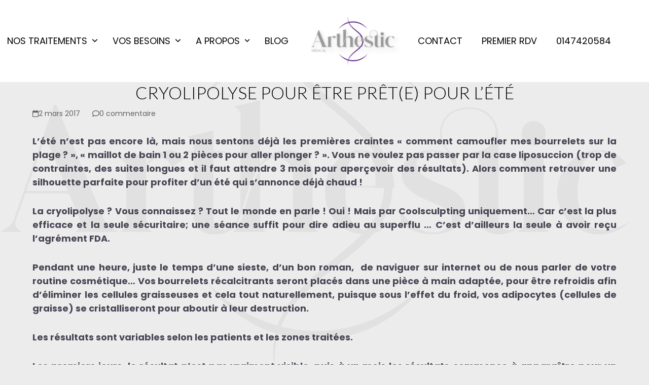

--- FILE ---
content_type: text/html; charset=UTF-8
request_url: https://www.arthestic.com/cryolipolyse-pour-etre-prete-pour-lete/
body_size: 26337
content:
<!DOCTYPE html>
<html lang="fr-FR" class="wpex-classic-style">
<head>
<meta charset="UTF-8">
<link rel="profile" href="http://gmpg.org/xfn/11">
<meta name='robots' content='index, follow, max-image-preview:large, max-snippet:-1, max-video-preview:-1' />

<!-- Google Tag Manager for WordPress by gtm4wp.com -->
<script data-cfasync="false" data-pagespeed-no-defer>
	var gtm4wp_datalayer_name = "dataLayer";
	var dataLayer = dataLayer || [];
</script>
<!-- End Google Tag Manager for WordPress by gtm4wp.com --><meta name="viewport" content="width=device-width, initial-scale=1">

	<!-- This site is optimized with the Yoast SEO plugin v26.6 - https://yoast.com/wordpress/plugins/seo/ -->
	<title>CRYOLIPOLYSE POUR ÊTRE PRÊT(E) POUR L’ÉTÉ - ARTHESTIC</title>
	<meta name="description" content="L’été n’est pas encore là, mais nous sentons déjà les premières craintes « comment camoufler mes bourrelets sur la plage ? », « maillot de bain 1 ou 2 pièces po" />
	<link rel="canonical" href="https://www.arthestic.com/cryolipolyse-pour-etre-prete-pour-lete/" />
	<meta property="og:locale" content="fr_FR" />
	<meta property="og:type" content="article" />
	<meta property="og:title" content="CRYOLIPOLYSE POUR ÊTRE PRÊT(E) POUR L’ÉTÉ - ARTHESTIC" />
	<meta property="og:description" content="L’été n’est pas encore là, mais nous sentons déjà les premières craintes « comment camoufler mes bourrelets sur la plage ? », « maillot de bain 1 ou 2 pièces pour aller plonger ? ». Vous ne voulez pas passer par la case liposuccion (trop de contraintes, des suites longues et il faut attendre 3 mois pour aperçevoir&hellip;" />
	<meta property="og:url" content="https://www.arthestic.com/cryolipolyse-pour-etre-prete-pour-lete/" />
	<meta property="og:site_name" content="ARTHESTIC" />
	<meta property="article:published_time" content="2017-03-02T16:07:20+00:00" />
	<meta property="article:modified_time" content="2017-04-14T15:26:12+00:00" />
	<meta name="author" content="Docteur Marilyne Plasqui" />
	<meta name="twitter:card" content="summary_large_image" />
	<meta name="twitter:label1" content="Écrit par" />
	<meta name="twitter:data1" content="Docteur Marilyne Plasqui" />
	<meta name="twitter:label2" content="Durée de lecture estimée" />
	<meta name="twitter:data2" content="1 minute" />
	<script type="application/ld+json" class="yoast-schema-graph">{"@context":"https://schema.org","@graph":[{"@type":"Article","@id":"https://www.arthestic.com/cryolipolyse-pour-etre-prete-pour-lete/#article","isPartOf":{"@id":"https://www.arthestic.com/cryolipolyse-pour-etre-prete-pour-lete/"},"author":{"name":"Docteur Marilyne Plasqui","@id":"https://www.arthestic.com/#/schema/person/5974a95192e64ad414483e50c6bddddc"},"headline":"CRYOLIPOLYSE POUR ÊTRE PRÊT(E) POUR L’ÉTÉ","datePublished":"2017-03-02T16:07:20+00:00","dateModified":"2017-04-14T15:26:12+00:00","mainEntityOfPage":{"@id":"https://www.arthestic.com/cryolipolyse-pour-etre-prete-pour-lete/"},"wordCount":301,"commentCount":0,"publisher":{"@id":"https://www.arthestic.com/#organization"},"keywords":["amincissement","beauté","bourrelets","coolsculpting","corps parfait","corriger ses formes","maigrir","parfaite cet été"],"articleSection":["FAQ"],"inLanguage":"fr-FR","potentialAction":[{"@type":"CommentAction","name":"Comment","target":["https://www.arthestic.com/cryolipolyse-pour-etre-prete-pour-lete/#respond"]}]},{"@type":"WebPage","@id":"https://www.arthestic.com/cryolipolyse-pour-etre-prete-pour-lete/","url":"https://www.arthestic.com/cryolipolyse-pour-etre-prete-pour-lete/","name":"CRYOLIPOLYSE POUR ÊTRE PRÊT(E) POUR L’ÉTÉ - ARTHESTIC","isPartOf":{"@id":"https://www.arthestic.com/#website"},"datePublished":"2017-03-02T16:07:20+00:00","dateModified":"2017-04-14T15:26:12+00:00","breadcrumb":{"@id":"https://www.arthestic.com/cryolipolyse-pour-etre-prete-pour-lete/#breadcrumb"},"inLanguage":"fr-FR","potentialAction":[{"@type":"ReadAction","target":["https://www.arthestic.com/cryolipolyse-pour-etre-prete-pour-lete/"]}]},{"@type":"BreadcrumbList","@id":"https://www.arthestic.com/cryolipolyse-pour-etre-prete-pour-lete/#breadcrumb","itemListElement":[{"@type":"ListItem","position":1,"name":"Accueil","item":"https://www.arthestic.com/"},{"@type":"ListItem","position":2,"name":"Blog","item":"https://www.arthestic.com/blog/"},{"@type":"ListItem","position":3,"name":"CRYOLIPOLYSE POUR ÊTRE PRÊT(E) POUR L’ÉTÉ"}]},{"@type":"WebSite","@id":"https://www.arthestic.com/#website","url":"https://www.arthestic.com/","name":"ARTHESTIC","description":"Centre esthétique à Paris 8","publisher":{"@id":"https://www.arthestic.com/#organization"},"potentialAction":[{"@type":"SearchAction","target":{"@type":"EntryPoint","urlTemplate":"https://www.arthestic.com/?s={search_term_string}"},"query-input":{"@type":"PropertyValueSpecification","valueRequired":true,"valueName":"search_term_string"}}],"inLanguage":"fr-FR"},{"@type":"Organization","@id":"https://www.arthestic.com/#organization","name":"ARTHESTIC","url":"https://www.arthestic.com/","logo":{"@type":"ImageObject","inLanguage":"fr-FR","@id":"https://www.arthestic.com/#/schema/logo/image/","url":"https://www.arthestic.com/wp-content/uploads/2023/01/logo-ARTHESTIC-MEDECINE-ESTHETIQUE-PARIS.png","contentUrl":"https://www.arthestic.com/wp-content/uploads/2023/01/logo-ARTHESTIC-MEDECINE-ESTHETIQUE-PARIS.png","width":2048,"height":1448,"caption":"ARTHESTIC"},"image":{"@id":"https://www.arthestic.com/#/schema/logo/image/"}},{"@type":"Person","@id":"https://www.arthestic.com/#/schema/person/5974a95192e64ad414483e50c6bddddc","name":"Docteur Marilyne Plasqui","image":{"@type":"ImageObject","inLanguage":"fr-FR","@id":"https://www.arthestic.com/#/schema/person/image/","url":"https://secure.gravatar.com/avatar/a90c4cb4ad6dfbf377d23eec829c04838d29c689aaffcce47a755c52fce38523?s=96&d=mm&r=g","contentUrl":"https://secure.gravatar.com/avatar/a90c4cb4ad6dfbf377d23eec829c04838d29c689aaffcce47a755c52fce38523?s=96&d=mm&r=g","caption":"Docteur Marilyne Plasqui"},"url":"https://www.arthestic.com/author/dplasqui/"}]}</script>
	<!-- / Yoast SEO plugin. -->


<link rel='dns-prefetch' href='//fonts.googleapis.com' />
<link rel="alternate" type="application/rss+xml" title="ARTHESTIC &raquo; Flux" href="https://www.arthestic.com/feed/" />
<link rel="alternate" type="application/rss+xml" title="ARTHESTIC &raquo; Flux des commentaires" href="https://www.arthestic.com/comments/feed/" />
<link rel="alternate" type="application/rss+xml" title="ARTHESTIC &raquo; CRYOLIPOLYSE POUR ÊTRE PRÊT(E) POUR L’ÉTÉ Flux des commentaires" href="https://www.arthestic.com/cryolipolyse-pour-etre-prete-pour-lete/feed/" />
<link rel="alternate" title="oEmbed (JSON)" type="application/json+oembed" href="https://www.arthestic.com/wp-json/oembed/1.0/embed?url=https%3A%2F%2Fwww.arthestic.com%2Fcryolipolyse-pour-etre-prete-pour-lete%2F" />
<link rel="alternate" title="oEmbed (XML)" type="text/xml+oembed" href="https://www.arthestic.com/wp-json/oembed/1.0/embed?url=https%3A%2F%2Fwww.arthestic.com%2Fcryolipolyse-pour-etre-prete-pour-lete%2F&#038;format=xml" />
		<!-- This site uses the Google Analytics by MonsterInsights plugin v9.11.0 - Using Analytics tracking - https://www.monsterinsights.com/ -->
							<script src="//www.googletagmanager.com/gtag/js?id=G-X9HWDEC9D6"  data-cfasync="false" data-wpfc-render="false" async></script>
			<script data-cfasync="false" data-wpfc-render="false">
				var mi_version = '9.11.0';
				var mi_track_user = true;
				var mi_no_track_reason = '';
								var MonsterInsightsDefaultLocations = {"page_location":"https:\/\/www.arthestic.com\/cryolipolyse-pour-etre-prete-pour-lete\/"};
								if ( typeof MonsterInsightsPrivacyGuardFilter === 'function' ) {
					var MonsterInsightsLocations = (typeof MonsterInsightsExcludeQuery === 'object') ? MonsterInsightsPrivacyGuardFilter( MonsterInsightsExcludeQuery ) : MonsterInsightsPrivacyGuardFilter( MonsterInsightsDefaultLocations );
				} else {
					var MonsterInsightsLocations = (typeof MonsterInsightsExcludeQuery === 'object') ? MonsterInsightsExcludeQuery : MonsterInsightsDefaultLocations;
				}

								var disableStrs = [
										'ga-disable-G-X9HWDEC9D6',
									];

				/* Function to detect opted out users */
				function __gtagTrackerIsOptedOut() {
					for (var index = 0; index < disableStrs.length; index++) {
						if (document.cookie.indexOf(disableStrs[index] + '=true') > -1) {
							return true;
						}
					}

					return false;
				}

				/* Disable tracking if the opt-out cookie exists. */
				if (__gtagTrackerIsOptedOut()) {
					for (var index = 0; index < disableStrs.length; index++) {
						window[disableStrs[index]] = true;
					}
				}

				/* Opt-out function */
				function __gtagTrackerOptout() {
					for (var index = 0; index < disableStrs.length; index++) {
						document.cookie = disableStrs[index] + '=true; expires=Thu, 31 Dec 2099 23:59:59 UTC; path=/';
						window[disableStrs[index]] = true;
					}
				}

				if ('undefined' === typeof gaOptout) {
					function gaOptout() {
						__gtagTrackerOptout();
					}
				}
								window.dataLayer = window.dataLayer || [];

				window.MonsterInsightsDualTracker = {
					helpers: {},
					trackers: {},
				};
				if (mi_track_user) {
					function __gtagDataLayer() {
						dataLayer.push(arguments);
					}

					function __gtagTracker(type, name, parameters) {
						if (!parameters) {
							parameters = {};
						}

						if (parameters.send_to) {
							__gtagDataLayer.apply(null, arguments);
							return;
						}

						if (type === 'event') {
														parameters.send_to = monsterinsights_frontend.v4_id;
							var hookName = name;
							if (typeof parameters['event_category'] !== 'undefined') {
								hookName = parameters['event_category'] + ':' + name;
							}

							if (typeof MonsterInsightsDualTracker.trackers[hookName] !== 'undefined') {
								MonsterInsightsDualTracker.trackers[hookName](parameters);
							} else {
								__gtagDataLayer('event', name, parameters);
							}
							
						} else {
							__gtagDataLayer.apply(null, arguments);
						}
					}

					__gtagTracker('js', new Date());
					__gtagTracker('set', {
						'developer_id.dZGIzZG': true,
											});
					if ( MonsterInsightsLocations.page_location ) {
						__gtagTracker('set', MonsterInsightsLocations);
					}
										__gtagTracker('config', 'G-X9HWDEC9D6', {"forceSSL":"true"} );
										window.gtag = __gtagTracker;										(function () {
						/* https://developers.google.com/analytics/devguides/collection/analyticsjs/ */
						/* ga and __gaTracker compatibility shim. */
						var noopfn = function () {
							return null;
						};
						var newtracker = function () {
							return new Tracker();
						};
						var Tracker = function () {
							return null;
						};
						var p = Tracker.prototype;
						p.get = noopfn;
						p.set = noopfn;
						p.send = function () {
							var args = Array.prototype.slice.call(arguments);
							args.unshift('send');
							__gaTracker.apply(null, args);
						};
						var __gaTracker = function () {
							var len = arguments.length;
							if (len === 0) {
								return;
							}
							var f = arguments[len - 1];
							if (typeof f !== 'object' || f === null || typeof f.hitCallback !== 'function') {
								if ('send' === arguments[0]) {
									var hitConverted, hitObject = false, action;
									if ('event' === arguments[1]) {
										if ('undefined' !== typeof arguments[3]) {
											hitObject = {
												'eventAction': arguments[3],
												'eventCategory': arguments[2],
												'eventLabel': arguments[4],
												'value': arguments[5] ? arguments[5] : 1,
											}
										}
									}
									if ('pageview' === arguments[1]) {
										if ('undefined' !== typeof arguments[2]) {
											hitObject = {
												'eventAction': 'page_view',
												'page_path': arguments[2],
											}
										}
									}
									if (typeof arguments[2] === 'object') {
										hitObject = arguments[2];
									}
									if (typeof arguments[5] === 'object') {
										Object.assign(hitObject, arguments[5]);
									}
									if ('undefined' !== typeof arguments[1].hitType) {
										hitObject = arguments[1];
										if ('pageview' === hitObject.hitType) {
											hitObject.eventAction = 'page_view';
										}
									}
									if (hitObject) {
										action = 'timing' === arguments[1].hitType ? 'timing_complete' : hitObject.eventAction;
										hitConverted = mapArgs(hitObject);
										__gtagTracker('event', action, hitConverted);
									}
								}
								return;
							}

							function mapArgs(args) {
								var arg, hit = {};
								var gaMap = {
									'eventCategory': 'event_category',
									'eventAction': 'event_action',
									'eventLabel': 'event_label',
									'eventValue': 'event_value',
									'nonInteraction': 'non_interaction',
									'timingCategory': 'event_category',
									'timingVar': 'name',
									'timingValue': 'value',
									'timingLabel': 'event_label',
									'page': 'page_path',
									'location': 'page_location',
									'title': 'page_title',
									'referrer' : 'page_referrer',
								};
								for (arg in args) {
																		if (!(!args.hasOwnProperty(arg) || !gaMap.hasOwnProperty(arg))) {
										hit[gaMap[arg]] = args[arg];
									} else {
										hit[arg] = args[arg];
									}
								}
								return hit;
							}

							try {
								f.hitCallback();
							} catch (ex) {
							}
						};
						__gaTracker.create = newtracker;
						__gaTracker.getByName = newtracker;
						__gaTracker.getAll = function () {
							return [];
						};
						__gaTracker.remove = noopfn;
						__gaTracker.loaded = true;
						window['__gaTracker'] = __gaTracker;
					})();
									} else {
										console.log("");
					(function () {
						function __gtagTracker() {
							return null;
						}

						window['__gtagTracker'] = __gtagTracker;
						window['gtag'] = __gtagTracker;
					})();
									}
			</script>
							<!-- / Google Analytics by MonsterInsights -->
		<style id='wp-img-auto-sizes-contain-inline-css'>
img:is([sizes=auto i],[sizes^="auto," i]){contain-intrinsic-size:3000px 1500px}
/*# sourceURL=wp-img-auto-sizes-contain-inline-css */
</style>
<link rel='stylesheet' id='js_composer_front-css' href='https://www.arthestic.com/wp-content/plugins/js_composer/assets/css/js_composer.min.css?ver=8.7.2' media='all' />
<link rel='stylesheet' id='sbi_styles-css' href='https://www.arthestic.com/wp-content/plugins/instagram-feed/css/sbi-styles.min.css?ver=6.10.0' media='all' />
<style id='wp-block-library-inline-css'>
:root{--wp-block-synced-color:#7a00df;--wp-block-synced-color--rgb:122,0,223;--wp-bound-block-color:var(--wp-block-synced-color);--wp-editor-canvas-background:#ddd;--wp-admin-theme-color:#007cba;--wp-admin-theme-color--rgb:0,124,186;--wp-admin-theme-color-darker-10:#006ba1;--wp-admin-theme-color-darker-10--rgb:0,107,160.5;--wp-admin-theme-color-darker-20:#005a87;--wp-admin-theme-color-darker-20--rgb:0,90,135;--wp-admin-border-width-focus:2px}@media (min-resolution:192dpi){:root{--wp-admin-border-width-focus:1.5px}}.wp-element-button{cursor:pointer}:root .has-very-light-gray-background-color{background-color:#eee}:root .has-very-dark-gray-background-color{background-color:#313131}:root .has-very-light-gray-color{color:#eee}:root .has-very-dark-gray-color{color:#313131}:root .has-vivid-green-cyan-to-vivid-cyan-blue-gradient-background{background:linear-gradient(135deg,#00d084,#0693e3)}:root .has-purple-crush-gradient-background{background:linear-gradient(135deg,#34e2e4,#4721fb 50%,#ab1dfe)}:root .has-hazy-dawn-gradient-background{background:linear-gradient(135deg,#faaca8,#dad0ec)}:root .has-subdued-olive-gradient-background{background:linear-gradient(135deg,#fafae1,#67a671)}:root .has-atomic-cream-gradient-background{background:linear-gradient(135deg,#fdd79a,#004a59)}:root .has-nightshade-gradient-background{background:linear-gradient(135deg,#330968,#31cdcf)}:root .has-midnight-gradient-background{background:linear-gradient(135deg,#020381,#2874fc)}:root{--wp--preset--font-size--normal:16px;--wp--preset--font-size--huge:42px}.has-regular-font-size{font-size:1em}.has-larger-font-size{font-size:2.625em}.has-normal-font-size{font-size:var(--wp--preset--font-size--normal)}.has-huge-font-size{font-size:var(--wp--preset--font-size--huge)}.has-text-align-center{text-align:center}.has-text-align-left{text-align:left}.has-text-align-right{text-align:right}.has-fit-text{white-space:nowrap!important}#end-resizable-editor-section{display:none}.aligncenter{clear:both}.items-justified-left{justify-content:flex-start}.items-justified-center{justify-content:center}.items-justified-right{justify-content:flex-end}.items-justified-space-between{justify-content:space-between}.screen-reader-text{border:0;clip-path:inset(50%);height:1px;margin:-1px;overflow:hidden;padding:0;position:absolute;width:1px;word-wrap:normal!important}.screen-reader-text:focus{background-color:#ddd;clip-path:none;color:#444;display:block;font-size:1em;height:auto;left:5px;line-height:normal;padding:15px 23px 14px;text-decoration:none;top:5px;width:auto;z-index:100000}html :where(.has-border-color){border-style:solid}html :where([style*=border-top-color]){border-top-style:solid}html :where([style*=border-right-color]){border-right-style:solid}html :where([style*=border-bottom-color]){border-bottom-style:solid}html :where([style*=border-left-color]){border-left-style:solid}html :where([style*=border-width]){border-style:solid}html :where([style*=border-top-width]){border-top-style:solid}html :where([style*=border-right-width]){border-right-style:solid}html :where([style*=border-bottom-width]){border-bottom-style:solid}html :where([style*=border-left-width]){border-left-style:solid}html :where(img[class*=wp-image-]){height:auto;max-width:100%}:where(figure){margin:0 0 1em}html :where(.is-position-sticky){--wp-admin--admin-bar--position-offset:var(--wp-admin--admin-bar--height,0px)}@media screen and (max-width:600px){html :where(.is-position-sticky){--wp-admin--admin-bar--position-offset:0px}}

/*# sourceURL=wp-block-library-inline-css */
</style><style id='global-styles-inline-css'>
:root{--wp--preset--aspect-ratio--square: 1;--wp--preset--aspect-ratio--4-3: 4/3;--wp--preset--aspect-ratio--3-4: 3/4;--wp--preset--aspect-ratio--3-2: 3/2;--wp--preset--aspect-ratio--2-3: 2/3;--wp--preset--aspect-ratio--16-9: 16/9;--wp--preset--aspect-ratio--9-16: 9/16;--wp--preset--color--black: #000000;--wp--preset--color--cyan-bluish-gray: #abb8c3;--wp--preset--color--white: #ffffff;--wp--preset--color--pale-pink: #f78da7;--wp--preset--color--vivid-red: #cf2e2e;--wp--preset--color--luminous-vivid-orange: #ff6900;--wp--preset--color--luminous-vivid-amber: #fcb900;--wp--preset--color--light-green-cyan: #7bdcb5;--wp--preset--color--vivid-green-cyan: #00d084;--wp--preset--color--pale-cyan-blue: #8ed1fc;--wp--preset--color--vivid-cyan-blue: #0693e3;--wp--preset--color--vivid-purple: #9b51e0;--wp--preset--color--accent: var(--wpex-accent);--wp--preset--color--on-accent: var(--wpex-on-accent);--wp--preset--color--accent-alt: var(--wpex-accent-alt);--wp--preset--color--on-accent-alt: var(--wpex-on-accent-alt);--wp--preset--gradient--vivid-cyan-blue-to-vivid-purple: linear-gradient(135deg,rgb(6,147,227) 0%,rgb(155,81,224) 100%);--wp--preset--gradient--light-green-cyan-to-vivid-green-cyan: linear-gradient(135deg,rgb(122,220,180) 0%,rgb(0,208,130) 100%);--wp--preset--gradient--luminous-vivid-amber-to-luminous-vivid-orange: linear-gradient(135deg,rgb(252,185,0) 0%,rgb(255,105,0) 100%);--wp--preset--gradient--luminous-vivid-orange-to-vivid-red: linear-gradient(135deg,rgb(255,105,0) 0%,rgb(207,46,46) 100%);--wp--preset--gradient--very-light-gray-to-cyan-bluish-gray: linear-gradient(135deg,rgb(238,238,238) 0%,rgb(169,184,195) 100%);--wp--preset--gradient--cool-to-warm-spectrum: linear-gradient(135deg,rgb(74,234,220) 0%,rgb(151,120,209) 20%,rgb(207,42,186) 40%,rgb(238,44,130) 60%,rgb(251,105,98) 80%,rgb(254,248,76) 100%);--wp--preset--gradient--blush-light-purple: linear-gradient(135deg,rgb(255,206,236) 0%,rgb(152,150,240) 100%);--wp--preset--gradient--blush-bordeaux: linear-gradient(135deg,rgb(254,205,165) 0%,rgb(254,45,45) 50%,rgb(107,0,62) 100%);--wp--preset--gradient--luminous-dusk: linear-gradient(135deg,rgb(255,203,112) 0%,rgb(199,81,192) 50%,rgb(65,88,208) 100%);--wp--preset--gradient--pale-ocean: linear-gradient(135deg,rgb(255,245,203) 0%,rgb(182,227,212) 50%,rgb(51,167,181) 100%);--wp--preset--gradient--electric-grass: linear-gradient(135deg,rgb(202,248,128) 0%,rgb(113,206,126) 100%);--wp--preset--gradient--midnight: linear-gradient(135deg,rgb(2,3,129) 0%,rgb(40,116,252) 100%);--wp--preset--font-size--small: 13px;--wp--preset--font-size--medium: 20px;--wp--preset--font-size--large: 36px;--wp--preset--font-size--x-large: 42px;--wp--preset--font-family--system-sans-serif: -apple-system, BlinkMacSystemFont, 'Segoe UI', Roboto, Oxygen-Sans, Ubuntu, Cantarell, 'Helvetica Neue', sans-serif;--wp--preset--font-family--system-serif: Iowan Old Style, Apple Garamond, Baskerville, Times New Roman, Droid Serif, Times, Source Serif Pro, serif, Apple Color Emoji, Segoe UI Emoji, Segoe UI Symbol;--wp--preset--spacing--20: 0.44rem;--wp--preset--spacing--30: 0.67rem;--wp--preset--spacing--40: 1rem;--wp--preset--spacing--50: 1.5rem;--wp--preset--spacing--60: 2.25rem;--wp--preset--spacing--70: 3.38rem;--wp--preset--spacing--80: 5.06rem;--wp--preset--shadow--natural: 6px 6px 9px rgba(0, 0, 0, 0.2);--wp--preset--shadow--deep: 12px 12px 50px rgba(0, 0, 0, 0.4);--wp--preset--shadow--sharp: 6px 6px 0px rgba(0, 0, 0, 0.2);--wp--preset--shadow--outlined: 6px 6px 0px -3px rgb(255, 255, 255), 6px 6px rgb(0, 0, 0);--wp--preset--shadow--crisp: 6px 6px 0px rgb(0, 0, 0);}:root { --wp--style--global--content-size: 840px;--wp--style--global--wide-size: 1200px; }:where(body) { margin: 0; }.wp-site-blocks > .alignleft { float: left; margin-right: 2em; }.wp-site-blocks > .alignright { float: right; margin-left: 2em; }.wp-site-blocks > .aligncenter { justify-content: center; margin-left: auto; margin-right: auto; }:where(.wp-site-blocks) > * { margin-block-start: 24px; margin-block-end: 0; }:where(.wp-site-blocks) > :first-child { margin-block-start: 0; }:where(.wp-site-blocks) > :last-child { margin-block-end: 0; }:root { --wp--style--block-gap: 24px; }:root :where(.is-layout-flow) > :first-child{margin-block-start: 0;}:root :where(.is-layout-flow) > :last-child{margin-block-end: 0;}:root :where(.is-layout-flow) > *{margin-block-start: 24px;margin-block-end: 0;}:root :where(.is-layout-constrained) > :first-child{margin-block-start: 0;}:root :where(.is-layout-constrained) > :last-child{margin-block-end: 0;}:root :where(.is-layout-constrained) > *{margin-block-start: 24px;margin-block-end: 0;}:root :where(.is-layout-flex){gap: 24px;}:root :where(.is-layout-grid){gap: 24px;}.is-layout-flow > .alignleft{float: left;margin-inline-start: 0;margin-inline-end: 2em;}.is-layout-flow > .alignright{float: right;margin-inline-start: 2em;margin-inline-end: 0;}.is-layout-flow > .aligncenter{margin-left: auto !important;margin-right: auto !important;}.is-layout-constrained > .alignleft{float: left;margin-inline-start: 0;margin-inline-end: 2em;}.is-layout-constrained > .alignright{float: right;margin-inline-start: 2em;margin-inline-end: 0;}.is-layout-constrained > .aligncenter{margin-left: auto !important;margin-right: auto !important;}.is-layout-constrained > :where(:not(.alignleft):not(.alignright):not(.alignfull)){max-width: var(--wp--style--global--content-size);margin-left: auto !important;margin-right: auto !important;}.is-layout-constrained > .alignwide{max-width: var(--wp--style--global--wide-size);}body .is-layout-flex{display: flex;}.is-layout-flex{flex-wrap: wrap;align-items: center;}.is-layout-flex > :is(*, div){margin: 0;}body .is-layout-grid{display: grid;}.is-layout-grid > :is(*, div){margin: 0;}body{padding-top: 0px;padding-right: 0px;padding-bottom: 0px;padding-left: 0px;}a:where(:not(.wp-element-button)){text-decoration: underline;}:root :where(.wp-element-button, .wp-block-button__link){background-color: #32373c;border-width: 0;color: #fff;font-family: inherit;font-size: inherit;font-style: inherit;font-weight: inherit;letter-spacing: inherit;line-height: inherit;padding-top: calc(0.667em + 2px);padding-right: calc(1.333em + 2px);padding-bottom: calc(0.667em + 2px);padding-left: calc(1.333em + 2px);text-decoration: none;text-transform: inherit;}.has-black-color{color: var(--wp--preset--color--black) !important;}.has-cyan-bluish-gray-color{color: var(--wp--preset--color--cyan-bluish-gray) !important;}.has-white-color{color: var(--wp--preset--color--white) !important;}.has-pale-pink-color{color: var(--wp--preset--color--pale-pink) !important;}.has-vivid-red-color{color: var(--wp--preset--color--vivid-red) !important;}.has-luminous-vivid-orange-color{color: var(--wp--preset--color--luminous-vivid-orange) !important;}.has-luminous-vivid-amber-color{color: var(--wp--preset--color--luminous-vivid-amber) !important;}.has-light-green-cyan-color{color: var(--wp--preset--color--light-green-cyan) !important;}.has-vivid-green-cyan-color{color: var(--wp--preset--color--vivid-green-cyan) !important;}.has-pale-cyan-blue-color{color: var(--wp--preset--color--pale-cyan-blue) !important;}.has-vivid-cyan-blue-color{color: var(--wp--preset--color--vivid-cyan-blue) !important;}.has-vivid-purple-color{color: var(--wp--preset--color--vivid-purple) !important;}.has-accent-color{color: var(--wp--preset--color--accent) !important;}.has-on-accent-color{color: var(--wp--preset--color--on-accent) !important;}.has-accent-alt-color{color: var(--wp--preset--color--accent-alt) !important;}.has-on-accent-alt-color{color: var(--wp--preset--color--on-accent-alt) !important;}.has-black-background-color{background-color: var(--wp--preset--color--black) !important;}.has-cyan-bluish-gray-background-color{background-color: var(--wp--preset--color--cyan-bluish-gray) !important;}.has-white-background-color{background-color: var(--wp--preset--color--white) !important;}.has-pale-pink-background-color{background-color: var(--wp--preset--color--pale-pink) !important;}.has-vivid-red-background-color{background-color: var(--wp--preset--color--vivid-red) !important;}.has-luminous-vivid-orange-background-color{background-color: var(--wp--preset--color--luminous-vivid-orange) !important;}.has-luminous-vivid-amber-background-color{background-color: var(--wp--preset--color--luminous-vivid-amber) !important;}.has-light-green-cyan-background-color{background-color: var(--wp--preset--color--light-green-cyan) !important;}.has-vivid-green-cyan-background-color{background-color: var(--wp--preset--color--vivid-green-cyan) !important;}.has-pale-cyan-blue-background-color{background-color: var(--wp--preset--color--pale-cyan-blue) !important;}.has-vivid-cyan-blue-background-color{background-color: var(--wp--preset--color--vivid-cyan-blue) !important;}.has-vivid-purple-background-color{background-color: var(--wp--preset--color--vivid-purple) !important;}.has-accent-background-color{background-color: var(--wp--preset--color--accent) !important;}.has-on-accent-background-color{background-color: var(--wp--preset--color--on-accent) !important;}.has-accent-alt-background-color{background-color: var(--wp--preset--color--accent-alt) !important;}.has-on-accent-alt-background-color{background-color: var(--wp--preset--color--on-accent-alt) !important;}.has-black-border-color{border-color: var(--wp--preset--color--black) !important;}.has-cyan-bluish-gray-border-color{border-color: var(--wp--preset--color--cyan-bluish-gray) !important;}.has-white-border-color{border-color: var(--wp--preset--color--white) !important;}.has-pale-pink-border-color{border-color: var(--wp--preset--color--pale-pink) !important;}.has-vivid-red-border-color{border-color: var(--wp--preset--color--vivid-red) !important;}.has-luminous-vivid-orange-border-color{border-color: var(--wp--preset--color--luminous-vivid-orange) !important;}.has-luminous-vivid-amber-border-color{border-color: var(--wp--preset--color--luminous-vivid-amber) !important;}.has-light-green-cyan-border-color{border-color: var(--wp--preset--color--light-green-cyan) !important;}.has-vivid-green-cyan-border-color{border-color: var(--wp--preset--color--vivid-green-cyan) !important;}.has-pale-cyan-blue-border-color{border-color: var(--wp--preset--color--pale-cyan-blue) !important;}.has-vivid-cyan-blue-border-color{border-color: var(--wp--preset--color--vivid-cyan-blue) !important;}.has-vivid-purple-border-color{border-color: var(--wp--preset--color--vivid-purple) !important;}.has-accent-border-color{border-color: var(--wp--preset--color--accent) !important;}.has-on-accent-border-color{border-color: var(--wp--preset--color--on-accent) !important;}.has-accent-alt-border-color{border-color: var(--wp--preset--color--accent-alt) !important;}.has-on-accent-alt-border-color{border-color: var(--wp--preset--color--on-accent-alt) !important;}.has-vivid-cyan-blue-to-vivid-purple-gradient-background{background: var(--wp--preset--gradient--vivid-cyan-blue-to-vivid-purple) !important;}.has-light-green-cyan-to-vivid-green-cyan-gradient-background{background: var(--wp--preset--gradient--light-green-cyan-to-vivid-green-cyan) !important;}.has-luminous-vivid-amber-to-luminous-vivid-orange-gradient-background{background: var(--wp--preset--gradient--luminous-vivid-amber-to-luminous-vivid-orange) !important;}.has-luminous-vivid-orange-to-vivid-red-gradient-background{background: var(--wp--preset--gradient--luminous-vivid-orange-to-vivid-red) !important;}.has-very-light-gray-to-cyan-bluish-gray-gradient-background{background: var(--wp--preset--gradient--very-light-gray-to-cyan-bluish-gray) !important;}.has-cool-to-warm-spectrum-gradient-background{background: var(--wp--preset--gradient--cool-to-warm-spectrum) !important;}.has-blush-light-purple-gradient-background{background: var(--wp--preset--gradient--blush-light-purple) !important;}.has-blush-bordeaux-gradient-background{background: var(--wp--preset--gradient--blush-bordeaux) !important;}.has-luminous-dusk-gradient-background{background: var(--wp--preset--gradient--luminous-dusk) !important;}.has-pale-ocean-gradient-background{background: var(--wp--preset--gradient--pale-ocean) !important;}.has-electric-grass-gradient-background{background: var(--wp--preset--gradient--electric-grass) !important;}.has-midnight-gradient-background{background: var(--wp--preset--gradient--midnight) !important;}.has-small-font-size{font-size: var(--wp--preset--font-size--small) !important;}.has-medium-font-size{font-size: var(--wp--preset--font-size--medium) !important;}.has-large-font-size{font-size: var(--wp--preset--font-size--large) !important;}.has-x-large-font-size{font-size: var(--wp--preset--font-size--x-large) !important;}.has-system-sans-serif-font-family{font-family: var(--wp--preset--font-family--system-sans-serif) !important;}.has-system-serif-font-family{font-family: var(--wp--preset--font-family--system-serif) !important;}
/*# sourceURL=global-styles-inline-css */
</style>

<link rel='stylesheet' id='wp-components-css' href='https://www.arthestic.com/wp-includes/css/dist/components/style.min.css?ver=6.9' media='all' />
<link rel='stylesheet' id='wp-preferences-css' href='https://www.arthestic.com/wp-includes/css/dist/preferences/style.min.css?ver=6.9' media='all' />
<link rel='stylesheet' id='wp-block-editor-css' href='https://www.arthestic.com/wp-includes/css/dist/block-editor/style.min.css?ver=6.9' media='all' />
<link rel='stylesheet' id='popup-maker-block-library-style-css' href='https://www.arthestic.com/wp-content/plugins/popup-maker/dist/packages/block-library-style.css?ver=dbea705cfafe089d65f1' media='all' />
<link rel='stylesheet' id='grw-public-main-css-css' href='https://www.arthestic.com/wp-content/plugins/widget-google-reviews/assets/css/public-main.css?ver=6.9.1' media='all' />
<link rel='stylesheet' id='wpex-google-font-poppins-css' href='https://fonts.googleapis.com/css2?family=Poppins:ital,wght@0,100;0,200;0,300;0,400;0,500;0,600;0,700;0,800;0,900;1,100;1,200;1,300;1,400;1,500;1,600;1,700;1,800;1,900&#038;display=swap&#038;subset=latin' media='all' />
<link rel='stylesheet' id='wpex-google-font-lato-css' href='https://fonts.googleapis.com/css2?family=Lato:ital,wght@0,100;0,200;0,300;0,400;0,500;0,600;0,700;0,800;0,900;1,100;1,200;1,300;1,400;1,500;1,600;1,700;1,800;1,900&#038;display=swap&#038;subset=latin' media='all' />
<link rel='stylesheet' id='wpex-google-font-montserrat-css' href='https://fonts.googleapis.com/css2?family=Montserrat:ital,wght@0,100;0,200;0,300;0,400;0,500;0,600;0,700;0,800;0,900;1,100;1,200;1,300;1,400;1,500;1,600;1,700;1,800;1,900&#038;display=swap&#038;subset=latin' media='all' />
<link rel='stylesheet' id='wpex-google-font-ledger-css' href='https://fonts.googleapis.com/css2?family=Ledger:ital,wght@0,100;0,200;0,300;0,400;0,500;0,600;0,700;0,800;0,900;1,100;1,200;1,300;1,400;1,500;1,600;1,700;1,800;1,900&#038;display=swap&#038;subset=latin' media='all' />
<link rel='stylesheet' id='wpex-style-css' href='https://www.arthestic.com/wp-content/themes/Total/style.css?ver=6.5' media='all' />
<link rel='stylesheet' id='wpex-mobile-menu-breakpoint-max-css' href='https://www.arthestic.com/wp-content/themes/Total/assets/css/frontend/breakpoints/max.min.css?ver=6.5' media='only screen and (max-width:959px)' />
<link rel='stylesheet' id='wpex-mobile-menu-breakpoint-min-css' href='https://www.arthestic.com/wp-content/themes/Total/assets/css/frontend/breakpoints/min.min.css?ver=6.5' media='only screen and (min-width:960px)' />
<link rel='stylesheet' id='vcex-shortcodes-css' href='https://www.arthestic.com/wp-content/themes/Total/assets/css/frontend/vcex-shortcodes.min.css?ver=6.5' media='all' />
<link rel='stylesheet' id='wpex-wpbakery-css' href='https://www.arthestic.com/wp-content/themes/Total/assets/css/frontend/wpbakery.min.css?ver=6.5' media='all' />
<!--n2css--><!--n2js--><script src="https://www.arthestic.com/wp-content/plugins/google-analytics-for-wordpress/assets/js/frontend-gtag.min.js?ver=9.11.0" id="monsterinsights-frontend-script-js" async data-wp-strategy="async"></script>
<script data-cfasync="false" data-wpfc-render="false" id='monsterinsights-frontend-script-js-extra'>var monsterinsights_frontend = {"js_events_tracking":"true","download_extensions":"doc,pdf,ppt,zip,xls,docx,pptx,xlsx","inbound_paths":"[]","home_url":"https:\/\/www.arthestic.com","hash_tracking":"false","v4_id":"G-X9HWDEC9D6"};</script>
<script src="https://www.arthestic.com/wp-includes/js/jquery/jquery.min.js?ver=3.7.1" id="jquery-core-js"></script>
<script src="https://www.arthestic.com/wp-includes/js/jquery/jquery-migrate.min.js?ver=3.4.1" id="jquery-migrate-js"></script>
<script src="https://www.arthestic.com/wp-content/plugins/g-business-reviews-rating/wp/js/js.js?ver=6.9" id="google_business_reviews_rating_wp_js-js"></script>
<script defer="defer" src="https://www.arthestic.com/wp-content/plugins/widget-google-reviews/assets/js/public-main.js?ver=6.9.1" id="grw-public-main-js-js"></script>
<script id="wpex-core-js-extra">
var wpex_theme_params = {"selectArrowIcon":"\u003Cspan class=\"wpex-select-arrow__icon wpex-icon--sm wpex-flex wpex-icon\" aria-hidden=\"true\"\u003E\u003Csvg viewBox=\"0 0 24 24\" xmlns=\"http://www.w3.org/2000/svg\"\u003E\u003Crect fill=\"none\" height=\"24\" width=\"24\"/\u003E\u003Cg transform=\"matrix(0, -1, 1, 0, -0.115, 23.885)\"\u003E\u003Cpolygon points=\"17.77,3.77 16,2 6,12 16,22 17.77,20.23 9.54,12\"/\u003E\u003C/g\u003E\u003C/svg\u003E\u003C/span\u003E","customSelects":".widget_categories form,.widget_archive select,.vcex-form-shortcode select","scrollToHash":"1","localScrollFindLinks":"1","localScrollHighlight":"1","localScrollUpdateHash":"1","scrollToHashTimeout":"500","localScrollTargets":"li.local-scroll a, a.local-scroll, .local-scroll-link, .local-scroll-link \u003E a,.sidr-class-local-scroll-link,li.sidr-class-local-scroll \u003E span \u003E a,li.sidr-class-local-scroll \u003E a","scrollToBehavior":"smooth"};
//# sourceURL=wpex-core-js-extra
</script>
<script src="https://www.arthestic.com/wp-content/themes/Total/assets/js/frontend/core.min.js?ver=6.5" id="wpex-core-js" defer data-wp-strategy="defer"></script>
<script id="wpex-inline-js-after">
!function(){const e=document.querySelector("html"),t=()=>{const t=window.innerWidth-document.documentElement.clientWidth;t&&e.style.setProperty("--wpex-scrollbar-width",`${t}px`)};t(),window.addEventListener("resize",(()=>{t()}))}();
//# sourceURL=wpex-inline-js-after
</script>
<script id="wpex-sticky-topbar-js-extra">
var wpex_sticky_topbar_params = {"breakpoint":"0"};
//# sourceURL=wpex-sticky-topbar-js-extra
</script>
<script src="https://www.arthestic.com/wp-content/themes/Total/assets/js/frontend/sticky/topbar.min.js?ver=6.5" id="wpex-sticky-topbar-js" defer data-wp-strategy="defer"></script>
<script id="wpex-sticky-header-js-extra">
var wpex_sticky_header_params = {"breakpoint":"960"};
//# sourceURL=wpex-sticky-header-js-extra
</script>
<script src="https://www.arthestic.com/wp-content/themes/Total/assets/js/frontend/sticky/header.min.js?ver=6.5" id="wpex-sticky-header-js" defer data-wp-strategy="defer"></script>
<script id="wpex-mobile-menu-sidr-js-extra">
var wpex_mobile_menu_sidr_params = {"breakpoint":"959","i18n":{"openSubmenu":"Open submenu of %s","closeSubmenu":"Close submenu of %s"},"openSubmenuIcon":"\u003Cspan class=\"wpex-open-submenu__icon wpex-transition-transform wpex-duration-300 wpex-icon\" aria-hidden=\"true\"\u003E\u003Csvg xmlns=\"http://www.w3.org/2000/svg\" viewBox=\"0 0 448 512\"\u003E\u003Cpath d=\"M201.4 342.6c12.5 12.5 32.8 12.5 45.3 0l160-160c12.5-12.5 12.5-32.8 0-45.3s-32.8-12.5-45.3 0L224 274.7 86.6 137.4c-12.5-12.5-32.8-12.5-45.3 0s-12.5 32.8 0 45.3l160 160z\"/\u003E\u003C/svg\u003E\u003C/span\u003E","source":"#site-navigation","side":"left","dark_surface":"","displace":"","aria_label":"Mobile menu","aria_label_close":"Close mobile menu","class":"has-background","speed":"300"};
//# sourceURL=wpex-mobile-menu-sidr-js-extra
</script>
<script src="https://www.arthestic.com/wp-content/themes/Total/assets/js/frontend/mobile-menu/sidr.min.js?ver=6.5" id="wpex-mobile-menu-sidr-js" defer data-wp-strategy="defer"></script>
<script src="https://www.arthestic.com/wp-content/themes/Total/assets/js/frontend/wp/comment-reply.min.js?ver=2.7.0" id="wpex-comment-reply-js" defer data-wp-strategy="defer"></script>
<script></script><link rel="https://api.w.org/" href="https://www.arthestic.com/wp-json/" /><link rel="alternate" title="JSON" type="application/json" href="https://www.arthestic.com/wp-json/wp/v2/posts/6700" /><link rel="EditURI" type="application/rsd+xml" title="RSD" href="https://www.arthestic.com/xmlrpc.php?rsd" />
<meta name="generator" content="WordPress 6.9" />
<link rel='shortlink' href='https://www.arthestic.com/?p=6700' />

<!-- Google Tag Manager for WordPress by gtm4wp.com -->
<!-- GTM Container placement set to automatic -->
<script data-cfasync="false" data-pagespeed-no-defer>
	var dataLayer_content = {"pagePostType":"post","pagePostType2":"single-post","pageCategory":["faq"],"pageAttributes":["amincissement","beaute","bourrelets","coolsculpting","corps-parfait","corriger-ses-formes","maigrir","parfaite-cet-ete"],"pagePostAuthor":"Docteur Marilyne Plasqui"};
	dataLayer.push( dataLayer_content );
</script>
<script data-cfasync="false" data-pagespeed-no-defer>
(function(w,d,s,l,i){w[l]=w[l]||[];w[l].push({'gtm.start':
new Date().getTime(),event:'gtm.js'});var f=d.getElementsByTagName(s)[0],
j=d.createElement(s),dl=l!='dataLayer'?'&l='+l:'';j.async=true;j.src=
'//www.googletagmanager.com/gtm.js?id='+i+dl;f.parentNode.insertBefore(j,f);
})(window,document,'script','dataLayer','GTM-T8H9CKQ');
</script>
<!-- End Google Tag Manager for WordPress by gtm4wp.com --><!-- Call Now Button 1.5.5 (https://callnowbutton.com) [renderer:noop]-->
<noscript><style>body:not(.content-full-screen) .wpex-vc-row-stretched[data-vc-full-width-init="false"]{visibility:visible;}</style></noscript>		<style id="wp-custom-css">
			/* Add more spacing to menu items */.navbar-style-one .dropdown-menu >li >a{padding-left:10px;padding-right:10px;}.wpex-justify-center{justify-content:start;}#id_iframe_mdsl{max-width:100%;}h1,h2{font-family:"Times New Roman",Times,serif;font-weight:bold;text-align:center;}h1{font-size:xx-large;margin-top:20px;margin-bottom:0;}h2{font-size:x-large;/* Corrected value */margin-top:20px;margin-bottom:40px;position:relative;}h2:after{content:'';display:block;margin:auto;width:40%;height:1px;background-color:#7c270d;position:absolute;bottom:0;left:0;right:0;}p{margin-top:30px;margin-bottom:20px;text-align:justify;}h3{text-align:left;font-family:"poppins",sans-serif;font-size:20px;font-weight:bold;margin-top:20px;margin-bottom:20px;}.bloc-texte,.image-adaptable{padding:10px;}@media screen and (max-width:600px){.bloc-texte{padding:20px;}}.image-adaptable{width:100%;height:auto;max-width:2048px;}.main-navigation-ul .link-inner{font-size:inherit!important;}		</style>
		<noscript><style> .wpb_animate_when_almost_visible { opacity: 1; }</style></noscript><style data-type="wpex-css" id="wpex-css">/*TYPOGRAPHY*/:root{--wpex-body-font-family:Poppins,sans-serif;--wpex-body-font-size:18px;--wpex-body-color:#4a4554;}:root{--wpex-heading-font-family:Lato,sans-serif;--wpex-heading-font-weight:300;--wpex-heading-color:#000000;--wpex-heading-text-transform:uppercase;}#site-logo .site-logo-text{font-family:Montserrat;font-style:normal;text-transform:uppercase;}.main-navigation-ul .link-inner{font-family:Poppins,sans-serif;font-weight:400;font-size:23px;}.main-navigation-ul .sub-menu .link-inner{font-family:Poppins,sans-serif;font-weight:400;font-style:normal;font-size:20px;text-transform:uppercase;}.wpex-mobile-menu,#sidr-main{font-family:Poppins,sans-serif;font-weight:400;font-size:25px;}.site-breadcrumbs{font-weight:600;font-size:17px;}.sidebar-box .widget-title{font-weight:300;text-transform:uppercase;}h1,.wpex-h1{font-family:'Times New Roman',Times,serif;font-weight:700;font-style:normal;font-size:xx-lg;}h2,.wpex-h2{font-family:'Times New Roman',Times,serif;font-weight:700;font-size:x-lg;}h3,.wpex-h3{font-family:Poppins,sans-serif;font-weight:700;font-size:20px;}h4,.wpex-h4{font-family:'Times New Roman',Times,serif;font-weight:700;}.footer-callout-content{font-weight:300;}#copyright{font-family:Poppins,sans-serif;font-weight:400;font-style:normal;}#footer-bottom-menu{font-weight:400;}@media(max-width:479px){.wpex-mobile-menu,#sidr-main{font-size:25px;}}/*SITE BACKGROUND*/body{background-image:url(https://www.arthestic.com/wp-content/uploads/2023/02/Logo-fond-arthestic-paris-medecine-esthetique.png)!important;background-size:cover;background-position:center center;background-attachment:fixed;background-repeat:no-repeat;}/*ADVANCED STYLING CSS*/@media only screen and (max-width:959px){body.has-mobile-menu #site-logo{margin-inline-end:90px;}}#site-logo .logo-img{max-height:160px;width:auto;}/*CUSTOMIZER STYLING*/:root{--wpex-bg-color:#ececec;--wpex-accent:#969696;--wpex-accent-alt:#969696;--wpex-border-main:#eeeeee;--wpex-surface-1:#ececec;--wpex-hover-btn-bg:#000000;--wpex-label-color:#a5a5a5;--wpex-site-logo-color:#ffffff;--wpex-site-header-shrink-start-height:0px;--wpex-main-nav-height:60px;--wpex-main-nav-line-height:60px;--wpex-mobile-menu-toggle-height:50px;--wpex-vc-column-inner-margin-bottom:40px;}.site-boxed{--wpex-bg-color:#ececec;}.page-header.wpex-supports-mods{background-color:#d1d2d6;}.page-header.wpex-supports-mods .page-header-title{color:#f2f2f2;}.site-breadcrumbs{color:#f2f2f2;}.site-breadcrumbs a{color:#3f3f3f;}#site-scroll-top{background-color:#000000;color:#ffffff;}#site-scroll-top:hover{background-color:#000000;}#top-bar-wrap{background-color:#ffffff;border-color:#ffffff;}.wpex-top-bar-sticky{background-color:#ffffff;}.header-padding{padding-block-start:1px;padding-block-end:1px;}#site-header{--wpex-site-header-bg-color:#ffffff;}.logo-padding{padding-block-start:0px;padding-block-end:0px;}.wpex-sticky-header-holder.is-sticky #site-header{opacity:1;}#site-navigation-wrap{--wpex-main-nav-link-color:#000000;--wpex-hover-main-nav-link-color:#000000;--wpex-active-main-nav-link-color:#000000;--wpex-hover-main-nav-link-color:#8c8a8a;--wpex-active-main-nav-link-color:#8c8a8a;--wpex-dropmenu-link-padding-y:6px;--wpex-dropmenu-link-padding-x:12px;--wpex-dropmenu-bg:#efeded;--wpex-dropmenu-caret-bg:#efeded;--wpex-dropmenu-link-color:#000000;--wpex-hover-dropmenu-link-color:#8c8a8a;--wpex-hover-dropmenu-link-bg:#f7f7f7;}#wpex-mobile-menu-fixed-top,#wpex-mobile-menu-navbar{background:#c9c9c9;}#wpex-mobile-menu-navbar,#wpex-mobile-menu-fixed-top{font-size:1em;}#mobile-menu,#mobile-icons-menu{--wpex-link-color:#ffffff;--wpex-hover-link-color:#ffffff;}#sidr-main,.sidr-class-dropdown-menu ul{background-color:#cccccc;}#sidr-main{--wpex-border-main:#ffffff;color:#000000;--wpex-link-color:#000000;--wpex-text-2:#000000;--wpex-hover-link-color:#444444;}.mobile-toggle-nav{background:#564c93;color:#ffffff;--wpex-link-color:#ffffff;--wpex-hover-link-color:#888888;}.mobile-toggle-nav-ul,.mobile-toggle-nav-ul a{border-color:#000000;}#sidebar{color:#ffffff;--wpex-border-main:#5b5596;--wpex-table-cell-border-color:#5b5596;--wpex-link-color:#564c94;--wpex-hover-link-color:#564c94;--wpex-widget-link-color:#564c94;--wpex-hover-link-color:#000000;--wpex-hover-widget-link-color:#000000;}#sidebar .widget-title{color:#bababa;}.testimonial-entry-content{background:#f2f2f2;color:#564c93;}.testimonial-caret{border-top-color:#dbdbdb;}#footer-callout-wrap{background-color:#bababa;border-top-color:#ffffff;border-bottom-color:#ffffff;color:#ffffff;}#footer-callout .theme-button{border-radius:5px;background:#ffffff;color:#474747;}#footer-callout .theme-button:hover{background:#d1d1d1;}#footer-bottom{padding:15px 0;background-color:#ffffff;color:#666666;--wpex-text-2:#666666;--wpex-text-3:#666666;--wpex-text-4:#666666;}@media only screen and (min-width:960px){#site-logo .logo-img{max-width:700px;}}@media only screen and (max-width:767px){#site-logo .logo-img{max-width:10;}}@media only screen and (min-width:768px) and (max-width:959px){#site-logo .logo-img{max-width:10;}}</style><link rel='stylesheet' id='wpmi-frontend-css' href='https://www.arthestic.com/wp-content/plugins/wp-menu-icons/build/frontend/css/style.css?ver=3.4.1' media='all' />
<link rel='stylesheet' id='dashicons-css' href='https://www.arthestic.com/wp-includes/css/dashicons.min.css?ver=6.9' media='all' />
</head>

<body class="wp-singular post-template-default single single-post postid-6700 single-format-standard wp-custom-logo wp-embed-responsive wp-theme-Total wpex-theme wpex-responsive full-width-main-layout no-composer wpex-live-site site-full-width content-full-width has-topbar post-in-category-faq hasnt-overlay-header wpex-has-fixed-footer page-header-disabled has-mobile-menu wpex-mobile-toggle-menu-fixed_top wpex-no-js wpb-js-composer js-comp-ver-8.7.2 vc_responsive">

	
<a href="#content" class="skip-to-content">Skip to content</a>

<!-- GTM Container placement set to automatic -->
<!-- Google Tag Manager (noscript) -->
				<noscript><iframe src="https://www.googletagmanager.com/ns.html?id=GTM-T8H9CKQ" height="0" width="0" style="display:none;visibility:hidden" aria-hidden="true"></iframe></noscript>
<!-- End Google Tag Manager (noscript) -->
	
	<span data-ls_id="#site_top" tabindex="-1"></span>
<div id="wpex-mobile-menu-fixed-top" class="wpex-mobile-menu-toggle show-at-mm-breakpoint wpex-flex wpex-items-center wpex-fixed wpex-sticky-el-offset wpex-ls-offset wpex-z-dropdown wpex-top-0 wpex-inset-x-0 wpex-surface-dark">
	<div class="container">
		<div class="wpex-flex wpex-items-center wpex-justify-between wpex-text-white wpex-child-inherit-color wpex-text-md">
			<div id="wpex-mobile-menu-fixed-top-toggle-wrap" class="wpex-flex-grow">
								<a href="#mobile-menu" class="mobile-menu-toggle wpex-no-underline" role="button" aria-expanded="false"><span class="wpex-mr-10 wpex-icon" aria-hidden="true"><svg xmlns="http://www.w3.org/2000/svg" viewBox="0 0 448 512"><path d="M0 96C0 78.3 14.3 64 32 64H416c17.7 0 32 14.3 32 32s-14.3 32-32 32H32C14.3 128 0 113.7 0 96zM0 256c0-17.7 14.3-32 32-32H416c17.7 0 32 14.3 32 32s-14.3 32-32 32H32c-17.7 0-32-14.3-32-32zM448 416c0 17.7-14.3 32-32 32H32c-17.7 0-32-14.3-32-32s14.3-32 32-32H416c17.7 0 32 14.3 32 32z"/></svg></span><span class="wpex-text">MENU</span></a>
			</div>
								</div>
	</div>
</div>
	<div id="outer-wrap" class="wpex-overflow-clip">
		
		
		
		<div id="wrap" class="wpex-clr">

			
			<div id="top-bar-wrap" class="top-bar-full-width wpex-top-bar-sticky wpex-z-sticky wpex-surface-1 wpex-border-b wpex-border-main wpex-border-solid wpex-text-sm visible-phone wpex-text-center wpex-print-hidden">
			<div id="top-bar" class="container wpex-relative wpex-py-15 wpex-text-center wpex-md-text-center">
	<div id="top-bar-content" class="has-content top-bar-centered wpex-clr"><span style="color: #8d56c4;font-weight: bold"> <div class="top-bar-item wpex-sm-inline-block wpex-mx-20"><span class="top-bar-item__inner wpex-inline-flex wpex-items-center"><span class="wpex-mr-10 wpex-icon" aria-hidden="true"><svg xmlns="http://www.w3.org/2000/svg" viewBox="0 0 512 512"><path d="M164.9 24.6c-7.7-18.6-28-28.5-47.4-23.2l-88 24C12.1 30.2 0 46 0 64C0 311.4 200.6 512 448 512c18 0 33.8-12.1 38.6-29.5l24-88c5.3-19.4-4.6-39.7-23.2-47.4l-96-40c-16.3-6.8-35.2-2.1-46.3 11.6L304.7 368C234.3 334.7 177.3 277.7 144 207.3L193.3 167c13.7-11.2 18.4-30 11.6-46.3l-40-96z"/></svg></span>0147420584</span></div> </span>

<span style="color: #8d56c4;font-weight: bold"><div class="top-bar-item wpex-sm-inline-block wpex-mx-20"><span class="top-bar-item__inner wpex-inline-flex wpex-items-center"><span class="wpex-mr-10 wpex-icon" aria-hidden="true"><svg xmlns="http://www.w3.org/2000/svg" viewBox="0 0 448 512"><path d="M152 24c0-13.3-10.7-24-24-24s-24 10.7-24 24V64H64C28.7 64 0 92.7 0 128v16 48V448c0 35.3 28.7 64 64 64H384c35.3 0 64-28.7 64-64V192 144 128c0-35.3-28.7-64-64-64H344V24c0-13.3-10.7-24-24-24s-24 10.7-24 24V64H152V24zM48 192h80v56H48V192zm0 104h80v64H48V296zm128 0h96v64H176V296zm144 0h80v64H320V296zm80-48H320V192h80v56zm0 160v40c0 8.8-7.2 16-16 16H320V408h80zm-128 0v56H176V408h96zm-144 0v56H64c-8.8 0-16-7.2-16-16V408h80zM272 248H176V192h96v56z"/></svg></span><a href="https://www.doctolib.fr/centre-laser-et-esthetique/paris/arthestic-centre-laser-et-esthetique/booking/motive-categories?specialityId=434&#038;telehealth=false&#038;placeId=practice-541354&#038;bookingFunnelSource=profile">1ER RDV VIA DOCTOLIB</a></span></div> </span>

<span style="color: #8d56c4;font-weight: bold"><div class="top-bar-item wpex-sm-inline-block wpex-mx-20"><span class="top-bar-item__inner wpex-inline-flex wpex-items-center"><span class="wpex-mr-10 wpex-icon" aria-hidden="true"><svg xmlns="http://www.w3.org/2000/svg" viewBox="0 0 448 512"><path d="M152 24c0-13.3-10.7-24-24-24s-24 10.7-24 24V64H64C28.7 64 0 92.7 0 128v16 48V448c0 35.3 28.7 64 64 64H384c35.3 0 64-28.7 64-64V192 144 128c0-35.3-28.7-64-64-64H344V24c0-13.3-10.7-24-24-24s-24 10.7-24 24V64H152V24zM48 192h80v56H48V192zm0 104h80v64H48V296zm128 0h96v64H176V296zm144 0h80v64H320V296zm80-48H320V192h80v56zm0 160v40c0 8.8-7.2 16-16 16H320V408h80zm-128 0v56H176V408h96zm-144 0v56H64c-8.8 0-16-7.2-16-16V408h80zM272 248H176V192h96v56z"/></svg></span><a href="https://www.arthestic.com/prendre-rendez-vous-en-ligne/">RDV DE TRAITEMENTS</a></span></div> </span>

<span style="color: #8d56c4;font-weight: bold"><div class="top-bar-item wpex-sm-inline-block wpex-mx-20"><span class="top-bar-item__inner wpex-inline-flex wpex-items-center"><span class="wpex-mr-10 wpex-icon" aria-hidden="true"><svg xmlns="http://www.w3.org/2000/svg" viewBox="0 0 640 512"><path d="M208 352c114.9 0 208-78.8 208-176S322.9 0 208 0S0 78.8 0 176c0 38.6 14.7 74.3 39.6 103.4c-3.5 9.4-8.7 17.7-14.2 24.7c-4.8 6.2-9.7 11-13.3 14.3c-1.8 1.6-3.3 2.9-4.3 3.7c-.5 .4-.9 .7-1.1 .8l-.2 .2 0 0 0 0C1 327.2-1.4 334.4 .8 340.9S9.1 352 16 352c21.8 0 43.8-5.6 62.1-12.5c9.2-3.5 17.8-7.4 25.3-11.4C134.1 343.3 169.8 352 208 352zM448 176c0 112.3-99.1 196.9-216.5 207C255.8 457.4 336.4 512 432 512c38.2 0 73.9-8.7 104.7-23.9c7.5 4 16 7.9 25.2 11.4c18.3 6.9 40.3 12.5 62.1 12.5c6.9 0 13.1-4.5 15.2-11.1c2.1-6.6-.2-13.8-5.8-17.9l0 0 0 0-.2-.2c-.2-.2-.6-.4-1.1-.8c-1-.8-2.5-2-4.3-3.7c-3.6-3.3-8.5-8.1-13.3-14.3c-5.5-7-10.7-15.4-14.2-24.7c24.9-29 39.6-64.7 39.6-103.4c0-92.8-84.9-168.9-192.6-175.5c.4 5.1 .6 10.3 .6 15.5z"/></svg></span><a href="https://www.arthestic.com/page-de-contact/">NOUS CONTACTER</a></span></div> </span></div>

</div>
		</div>
	<div id="site-header-sticky-wrapper" class="wpex-sticky-header-holder not-sticky wpex-print-hidden">	<header id="site-header" class="header-five wpex-z-sticky header-full-width wpex-dropdown-style-minimal fixed-scroll has-sticky-dropshadow custom-bg dyn-styles wpex-print-hidden wpex-relative wpex-clr">
				<div id="site-header-inner" class="header-five-inner header-padding container wpex-relative wpex-h-100 wpex-py-30 wpex-clr">
<div id="site-logo" class="site-branding header-five-logo show-at-mm-breakpoint logo-padding wpex-flex wpex-items-center wpex-text-center wpex-justify-center">
	<div id="site-logo-inner" ><a id="site-logo-link" href="https://www.arthestic.com/" rel="home" class="main-logo"><img src="https://www.arthestic.com/wp-content/uploads/2023/01/logo-ARTHESTIC-MEDECINE-ESTHETIQUE-PARIS.png" alt="ARTHESTIC" class="logo-img wpex-h-auto wpex-max-w-100 wpex-align-middle" width="10" height="160" data-no-retina data-skip-lazy fetchpriority="high" srcset="https://www.arthestic.com/wp-content/uploads/2023/01/logo-ARTHESTIC-MEDECINE-ESTHETIQUE-PARIS.png 1x,https://www.arthestic.com/wp-content/uploads/2023/01/logo-ARTHESTIC-MEDECINE-ESTHETIQUE-PARIS.png 2x"></a></div>

</div>

<div id="site-navigation-wrap" class="navbar-style-five navbar-allows-inner-bg wpex-h-100 navbar-fixed-line-height has-menu-underline hide-at-mm-breakpoint wpex-clr wpex-print-hidden">
	<nav id="site-navigation" class="navigation main-navigation main-navigation-five wpex-h-100 wpex-clr" aria-label="Main menu"><ul id="menu-main" class="main-navigation-ul dropdown-menu wpex-flex wpex-float-none wpex-h-100 wpex-justify-center wpex-items-center wpex-dropdown-menu wpex-dropdown-menu--onhover"><li id="menu-item-11085" class="menu-item menu-item-type-post_type menu-item-object-page menu-item-has-children menu-item-11085 dropdown"><a href="https://www.arthestic.com/nos-traitements-de-medecine-esthetique/"><span class="link-inner">NOS TRAITEMENTS <span class="nav-arrow top-level"><span class="nav-arrow__icon wpex-icon wpex-icon--xs" aria-hidden="true"><svg xmlns="http://www.w3.org/2000/svg" viewBox="0 0 448 512"><path d="M201.4 342.6c12.5 12.5 32.8 12.5 45.3 0l160-160c12.5-12.5 12.5-32.8 0-45.3s-32.8-12.5-45.3 0L224 274.7 86.6 137.4c-12.5-12.5-32.8-12.5-45.3 0s-12.5 32.8 0 45.3l160 160z"/></svg></span></span></span></a>
<ul class="sub-menu">
	<li id="menu-item-11398" class="menu-item menu-item-type-post_type menu-item-object-page menu-item-has-children menu-item-11398 dropdown"><a href="https://www.arthestic.com/nos-traitements-de-medecine-esthetique/epilation-laser-electrique/"><span class="link-inner">EPILATION DEFINITIVE <span class="nav-arrow second-level"><span class="nav-arrow__icon wpex-icon wpex-icon--xs wpex-icon--bidi" aria-hidden="true"><svg xmlns="http://www.w3.org/2000/svg" viewBox="0 0 320 512"><path d="M278.6 233.4c12.5 12.5 12.5 32.8 0 45.3l-160 160c-12.5 12.5-32.8 12.5-45.3 0s-12.5-32.8 0-45.3L210.7 256 73.4 118.6c-12.5-12.5-12.5-32.8 0-45.3s32.8-12.5 45.3 0l160 160z"/></svg></span></span></span></a>
	<ul class="sub-menu">
		<li id="menu-item-5141" class="menu-item menu-item-type-post_type menu-item-object-page menu-item-has-children menu-item-5141 dropdown"><a href="https://www.arthestic.com/nos-traitements-de-medecine-esthetique/epilation-laser-electrique/epilation-laser-homme/"><span class="link-inner">EPILATION LASER HOMME <span class="nav-arrow second-level"><span class="nav-arrow__icon wpex-icon wpex-icon--xs wpex-icon--bidi" aria-hidden="true"><svg xmlns="http://www.w3.org/2000/svg" viewBox="0 0 320 512"><path d="M278.6 233.4c12.5 12.5 12.5 32.8 0 45.3l-160 160c-12.5 12.5-32.8 12.5-45.3 0s-12.5-32.8 0-45.3L210.7 256 73.4 118.6c-12.5-12.5-12.5-32.8 0-45.3s32.8-12.5 45.3 0l160 160z"/></svg></span></span></span></a>
		<ul class="sub-menu">
			<li id="menu-item-17075" class="menu-item menu-item-type-post_type menu-item-object-page menu-item-17075"><a href="https://www.arthestic.com/nos-traitements-de-medecine-esthetique/epilation-laser-electrique/epilation-laser-homme/epilation-definitive-des-parties-genitales-chez-lhomme/"><span class="link-inner">EPILATION LASER INTIME HOMME</span></a></li>
			<li id="menu-item-24399" class="menu-item menu-item-type-post_type menu-item-object-page menu-item-24399"><a href="https://www.arthestic.com/nos-traitements-de-medecine-esthetique/epilation-laser-electrique/epilation-laser-barbe-homme/"><span class="link-inner">EPILATION LASER BARBE</span></a></li>
			<li id="menu-item-24405" class="menu-item menu-item-type-post_type menu-item-object-page menu-item-24405"><a href="https://www.arthestic.com/nos-traitements-de-medecine-esthetique/epilation-laser-electrique/epilation-laser-dos-homme/"><span class="link-inner">EPILATION LASER DOS</span></a></li>
		</ul>
</li>
		<li id="menu-item-11396" class="menu-item menu-item-type-post_type menu-item-object-page menu-item-has-children menu-item-11396 dropdown"><a href="https://www.arthestic.com/nos-traitements-de-medecine-esthetique/epilation-laser-electrique/epilation-laser/"><span class="link-inner">EPILATION LASER FEMME <span class="nav-arrow second-level"><span class="nav-arrow__icon wpex-icon wpex-icon--xs wpex-icon--bidi" aria-hidden="true"><svg xmlns="http://www.w3.org/2000/svg" viewBox="0 0 320 512"><path d="M278.6 233.4c12.5 12.5 12.5 32.8 0 45.3l-160 160c-12.5 12.5-32.8 12.5-45.3 0s-12.5-32.8 0-45.3L210.7 256 73.4 118.6c-12.5-12.5-12.5-32.8 0-45.3s32.8-12.5 45.3 0l160 160z"/></svg></span></span></span></a>
		<ul class="sub-menu">
			<li id="menu-item-19335" class="menu-item menu-item-type-post_type menu-item-object-page menu-item-19335"><a href="https://www.arthestic.com/nos-traitements-de-medecine-esthetique/epilation-laser-electrique/epilation-definitive-du-maillot/"><span class="link-inner">EPILATION LASER INTIME FEMME</span></a></li>
			<li id="menu-item-23648" class="menu-item menu-item-type-post_type menu-item-object-page menu-item-23648"><a href="https://www.arthestic.com/nos-traitements-de-medecine-esthetique/epilation-laser-electrique/epilation-laser/epilation-laser-aisselles-femme/"><span class="link-inner">EPILATION LASER AISSELLES FEMME</span></a></li>
			<li id="menu-item-23658" class="menu-item menu-item-type-post_type menu-item-object-page menu-item-23658"><a href="https://www.arthestic.com/nos-traitements-de-medecine-esthetique/epilation-laser-electrique/epilation-laser-femme/epilation-laser-jambes-entieres-femmes/"><span class="link-inner">EPILATION LASER JAMBES ENTIERES FEMME</span></a></li>
		</ul>
</li>
		<li id="menu-item-5139" class="menu-item menu-item-type-post_type menu-item-object-page menu-item-5139"><a href="https://www.arthestic.com/nos-traitements-de-medecine-esthetique/epilation-laser-electrique/epilation-peaux-mates-et-foncees/"><span class="link-inner">EPILATION LASER PEAU MATE OU FONCEE</span></a></li>
		<li id="menu-item-22080" class="menu-item menu-item-type-post_type menu-item-object-page menu-item-22080"><a href="https://www.arthestic.com/nos-traitements-de-medecine-esthetique/epilation-laser-electrique/epilation-laser-peaux-bronzees/"><span class="link-inner">EPILATION LASER PEAU BRONZEE</span></a></li>
		<li id="menu-item-9696" class="menu-item menu-item-type-post_type menu-item-object-page menu-item-has-children menu-item-9696 dropdown"><a href="https://www.arthestic.com/nos-traitements-de-medecine-esthetique/epilation-laser-electrique/epilation-electrique/"><span class="link-inner">EPILATION ELECTRIQUE <span class="nav-arrow second-level"><span class="nav-arrow__icon wpex-icon wpex-icon--xs wpex-icon--bidi" aria-hidden="true"><svg xmlns="http://www.w3.org/2000/svg" viewBox="0 0 320 512"><path d="M278.6 233.4c12.5 12.5 12.5 32.8 0 45.3l-160 160c-12.5 12.5-32.8 12.5-45.3 0s-12.5-32.8 0-45.3L210.7 256 73.4 118.6c-12.5-12.5-12.5-32.8 0-45.3s32.8-12.5 45.3 0l160 160z"/></svg></span></span></span></a>
		<ul class="sub-menu">
			<li id="menu-item-17811" class="menu-item menu-item-type-post_type menu-item-object-page menu-item-17811"><a href="https://www.arthestic.com/nos-traitements-de-medecine-esthetique/epilation-laser-electrique/epilation-definitive-de-la-moustache/"><span class="link-inner">EPILATION DEFINITIVE MOUSTACHE</span></a></li>
			<li id="menu-item-19557" class="menu-item menu-item-type-post_type menu-item-object-page menu-item-19557"><a href="https://www.arthestic.com/nos-traitements-de-medecine-esthetique/epilation-laser-electrique/epilation-electrique/epilation-definitive-du-visage/"><span class="link-inner">EPILATION DEFINITIVE VISAGE</span></a></li>
		</ul>
</li>
		<li id="menu-item-5894" class="menu-item menu-item-type-post_type menu-item-object-page menu-item-5894"><a href="https://www.arthestic.com/nos-traitements-de-medecine-esthetique/epilation-laser-electrique/tarifs-epilation-laser/"><span class="link-inner">TARIFS EPILATION LASER</span></a></li>
	</ul>
</li>
	<li id="menu-item-19122" class="menu-item menu-item-type-custom menu-item-object-custom menu-item-has-children menu-item-19122 dropdown"><a href="#"><span class="link-inner">INJECTIONS <span class="nav-arrow second-level"><span class="nav-arrow__icon wpex-icon wpex-icon--xs wpex-icon--bidi" aria-hidden="true"><svg xmlns="http://www.w3.org/2000/svg" viewBox="0 0 320 512"><path d="M278.6 233.4c12.5 12.5 12.5 32.8 0 45.3l-160 160c-12.5 12.5-32.8 12.5-45.3 0s-12.5-32.8 0-45.3L210.7 256 73.4 118.6c-12.5-12.5-12.5-32.8 0-45.3s32.8-12.5 45.3 0l160 160z"/></svg></span></span></span></a>
	<ul class="sub-menu">
		<li id="menu-item-4811" class="menu-item menu-item-type-post_type menu-item-object-page menu-item-has-children menu-item-4811 dropdown"><a href="https://www.arthestic.com/nos-traitements-de-medecine-esthetique/medecine-esthetique-visage/injection-acide-hyaluronique/"><span class="link-inner">INJECTION D&rsquo;ACIDE HYALURONIQUE <span class="nav-arrow second-level"><span class="nav-arrow__icon wpex-icon wpex-icon--xs wpex-icon--bidi" aria-hidden="true"><svg xmlns="http://www.w3.org/2000/svg" viewBox="0 0 320 512"><path d="M278.6 233.4c12.5 12.5 12.5 32.8 0 45.3l-160 160c-12.5 12.5-32.8 12.5-45.3 0s-12.5-32.8 0-45.3L210.7 256 73.4 118.6c-12.5-12.5-12.5-32.8 0-45.3s32.8-12.5 45.3 0l160 160z"/></svg></span></span></span></a>
		<ul class="sub-menu">
			<li id="menu-item-12104" class="menu-item menu-item-type-post_type menu-item-object-page menu-item-12104"><a href="https://www.arthestic.com/nos-traitements-de-medecine-esthetique/medecine-esthetique-visage/injection-acide-hyaluronique/injection-levres/"><span class="link-inner">INJECTION DES LEVRES</span></a></li>
			<li id="menu-item-12295" class="menu-item menu-item-type-post_type menu-item-object-page menu-item-12295"><a href="https://www.arthestic.com/nos-traitements-de-medecine-esthetique/medecine-esthetique-visage/injection-acide-hyaluronique/injection-acide-hyaluronique-dans-les-cernes/"><span class="link-inner">INJECTION DES CERNES</span></a></li>
			<li id="menu-item-16425" class="menu-item menu-item-type-post_type menu-item-object-page menu-item-16425"><a href="https://www.arthestic.com/nos-traitements-de-medecine-esthetique/medecine-esthetique-visage/injection-acide-hyaluronique/injection-dacide-hyaluronique-decollete/"><span class="link-inner">INJECTION DU DECOLLETE</span></a></li>
			<li id="menu-item-23990" class="menu-item menu-item-type-post_type menu-item-object-page menu-item-23990"><a href="https://www.arthestic.com/nos-traitements-de-medecine-esthetique/medecine-esthetique-visage/injection-acide-hyaluronique/injection-acide-hyaluronique-tempes/"><span class="link-inner">INJECTION DES TEMPES</span></a></li>
			<li id="menu-item-16426" class="menu-item menu-item-type-post_type menu-item-object-page menu-item-16426"><a href="https://www.arthestic.com/nos-traitements-de-medecine-esthetique/medecine-esthetique-visage/injection-acide-hyaluronique/injection-dacide-hyaluronique-jawline/"><span class="link-inner">INJECTION DE LA JAWLINE OU OVALE</span></a></li>
			<li id="menu-item-16423" class="menu-item menu-item-type-post_type menu-item-object-page menu-item-16423"><a href="https://www.arthestic.com/nos-traitements-de-medecine-esthetique/medecine-esthetique-visage/injection-acide-hyaluronique/injection-dacide-hyaluronique-pommette/"><span class="link-inner">INJECTION DES POMMETTES</span></a></li>
			<li id="menu-item-16424" class="menu-item menu-item-type-post_type menu-item-object-page menu-item-16424"><a href="https://www.arthestic.com/nos-traitements-de-medecine-esthetique/medecine-esthetique-visage/injection-acide-hyaluronique/injection-dacide-hyaluronique-rides/"><span class="link-inner">INJECTION DE LA RIDE DU LION</span></a></li>
			<li id="menu-item-17768" class="menu-item menu-item-type-post_type menu-item-object-page menu-item-17768"><a href="https://www.arthestic.com/nos-traitements-de-medecine-esthetique/medecine-esthetique-visage/injection-acide-hyaluronique/skinbooster/"><span class="link-inner">INJECTION DE SKINBOOSTERS</span></a></li>
			<li id="menu-item-4819" class="menu-item menu-item-type-post_type menu-item-object-page menu-item-4819"><a href="https://www.arthestic.com/nos-traitements-de-medecine-esthetique/medecine-esthetique-visage/injection-acide-hyaluronique/rhinoplastie-medicale/"><span class="link-inner">RHINOPLASTIE MEDICALE</span></a></li>
		</ul>
</li>
		<li id="menu-item-22057" class="menu-item menu-item-type-post_type menu-item-object-page menu-item-22057"><a href="https://www.arthestic.com/nos-traitements-de-medecine-esthetique/medecine-esthetique-visage/harmonyca/"><span class="link-inner">INJECTION D’HARMONYCA®</span></a></li>
		<li id="menu-item-23671" class="menu-item menu-item-type-post_type menu-item-object-page menu-item-23671"><a href="https://www.arthestic.com/nos-traitements-de-medecine-esthetique/medecine-esthetique-visage/nos-traitements-de-medecine-esthetique-medecine-esthetique-visage-injection-de-radiesse/"><span class="link-inner">INJECTION DE RADIESSE®</span></a></li>
		<li id="menu-item-24544" class="menu-item menu-item-type-post_type menu-item-object-page menu-item-24544"><a href="https://www.arthestic.com/nos-traitements-de-medecine-esthetique/medecine-esthetique-visage/injections-polynucleotides/"><span class="link-inner">INJECTION DE POLYNUCLEOTIDES</span></a></li>
	</ul>
</li>
	<li id="menu-item-9572" class="menu-item menu-item-type-post_type menu-item-object-page menu-item-has-children menu-item-9572 dropdown"><a href="https://www.arthestic.com/nos-traitements-de-medecine-esthetique/medecine-esthetique-visage/"><span class="link-inner">MEDECINE ESTHETIQUE VISAGE <span class="nav-arrow second-level"><span class="nav-arrow__icon wpex-icon wpex-icon--xs wpex-icon--bidi" aria-hidden="true"><svg xmlns="http://www.w3.org/2000/svg" viewBox="0 0 320 512"><path d="M278.6 233.4c12.5 12.5 12.5 32.8 0 45.3l-160 160c-12.5 12.5-32.8 12.5-45.3 0s-12.5-32.8 0-45.3L210.7 256 73.4 118.6c-12.5-12.5-12.5-32.8 0-45.3s32.8-12.5 45.3 0l160 160z"/></svg></span></span></span></a>
	<ul class="sub-menu">
		<li id="menu-item-6067" class="menu-item menu-item-type-post_type menu-item-object-page menu-item-6067"><a href="https://www.arthestic.com/nos-traitements-de-medecine-esthetique/medecine-esthetique-visage/cosmetologie-medicale/"><span class="link-inner">COSMETOLOGIE MEDICALE</span></a></li>
		<li id="menu-item-19124" class="menu-item menu-item-type-custom menu-item-object-custom menu-item-has-children menu-item-19124 dropdown"><a href="#"><span class="link-inner">FILS TENSEURS <span class="nav-arrow second-level"><span class="nav-arrow__icon wpex-icon wpex-icon--xs wpex-icon--bidi" aria-hidden="true"><svg xmlns="http://www.w3.org/2000/svg" viewBox="0 0 320 512"><path d="M278.6 233.4c12.5 12.5 12.5 32.8 0 45.3l-160 160c-12.5 12.5-32.8 12.5-45.3 0s-12.5-32.8 0-45.3L210.7 256 73.4 118.6c-12.5-12.5-12.5-32.8 0-45.3s32.8-12.5 45.3 0l160 160z"/></svg></span></span></span></a>
		<ul class="sub-menu">
			<li id="menu-item-4816" class="menu-item menu-item-type-post_type menu-item-object-page menu-item-4816"><a href="https://www.arthestic.com/nos-traitements-de-medecine-esthetique/medecine-esthetique-visage/fils-tenseurs-v-lifting/"><span class="link-inner">FILS TENSEURS RESORBABLES ou V-LIFT</span></a></li>
			<li id="menu-item-23179" class="menu-item menu-item-type-post_type menu-item-object-page menu-item-23179"><a href="https://www.arthestic.com/nos-traitements-de-medecine-esthetique/medecine-esthetique-visage/fils-tenseurs-permanents/"><span class="link-inner">FILS TENSEURS PERMANENTS</span></a></li>
			<li id="menu-item-16665" class="menu-item menu-item-type-post_type menu-item-object-page menu-item-16665"><a href="https://www.arthestic.com/nos-traitements-de-medecine-esthetique/traitements-medecine-esthetique-silhouette/fils-tenseurs-corps-2/"><span class="link-inner">FILS TENSEURS CORPS</span></a></li>
		</ul>
</li>
		<li id="menu-item-23188" class="menu-item menu-item-type-custom menu-item-object-custom menu-item-has-children menu-item-23188 dropdown"><a href="#"><span class="link-inner">LASERS ET TECHNOLOGIES <span class="nav-arrow second-level"><span class="nav-arrow__icon wpex-icon wpex-icon--xs wpex-icon--bidi" aria-hidden="true"><svg xmlns="http://www.w3.org/2000/svg" viewBox="0 0 320 512"><path d="M278.6 233.4c12.5 12.5 12.5 32.8 0 45.3l-160 160c-12.5 12.5-32.8 12.5-45.3 0s-12.5-32.8 0-45.3L210.7 256 73.4 118.6c-12.5-12.5-12.5-32.8 0-45.3s32.8-12.5 45.3 0l160 160z"/></svg></span></span></span></a>
		<ul class="sub-menu">
			<li id="menu-item-24369" class="menu-item menu-item-type-post_type menu-item-object-page menu-item-24369"><a href="https://www.arthestic.com/nos-traitements-de-medecine-esthetique/medecine-esthetique-visage/analyseur-de-peau-focuskin/"><span class="link-inner">ANALYSEUR DE PEAU FOCUSKIN</span></a></li>
			<li id="menu-item-6344" class="menu-item menu-item-type-post_type menu-item-object-page menu-item-6344"><a href="https://www.arthestic.com/nos-traitements-de-medecine-esthetique/medecine-esthetique-visage/blepharoplastie-medicale/"><span class="link-inner">BLEPHAROPLASTIE MEDICALE OU PLASMALIFT</span></a></li>
			<li id="menu-item-15993" class="menu-item menu-item-type-post_type menu-item-object-page menu-item-15993"><a href="https://www.arthestic.com/nos-traitements-de-medecine-esthetique/medecine-esthetique-visage/carbon-peel/"><span class="link-inner">CARBON PEEL LASER</span></a></li>
			<li id="menu-item-4818" class="menu-item menu-item-type-post_type menu-item-object-page menu-item-4818"><a href="https://www.arthestic.com/nos-traitements-de-medecine-esthetique/medecine-esthetique-visage/carboxytherapie/"><span class="link-inner">CARBOXYTHERAPIE VISAGE ET CERNES</span></a></li>
			<li id="menu-item-10697" class="menu-item menu-item-type-post_type menu-item-object-page menu-item-10697"><a href="https://www.arthestic.com/nos-traitements-de-medecine-esthetique/medecine-esthetique-visage/electrocoagulation-vasculaire/"><span class="link-inner">ELECTROCOAGULATION VASCULAIRE VISAGE</span></a></li>
			<li id="menu-item-11154" class="menu-item menu-item-type-post_type menu-item-object-page menu-item-11154"><a href="https://www.arthestic.com/nos-traitements-de-medecine-esthetique/medecine-esthetique-visage/endolift/"><span class="link-inner">ENDOLIFT®</span></a></li>
			<li id="menu-item-10648" class="menu-item menu-item-type-post_type menu-item-object-page menu-item-10648"><a href="https://www.arthestic.com/nos-traitements-de-medecine-esthetique/medecine-esthetique-visage/frax-ydun/"><span class="link-inner">FRAX YDUN® LASER</span></a></li>
			<li id="menu-item-9858" class="menu-item menu-item-type-post_type menu-item-object-page menu-item-has-children menu-item-9858 dropdown"><a href="https://www.arthestic.com/nos-traitements-de-medecine-esthetique/medecine-esthetique-visage/hifu/"><span class="link-inner">HIFU (ULTRASONS) VISAGE <span class="nav-arrow second-level"><span class="nav-arrow__icon wpex-icon wpex-icon--xs wpex-icon--bidi" aria-hidden="true"><svg xmlns="http://www.w3.org/2000/svg" viewBox="0 0 320 512"><path d="M278.6 233.4c12.5 12.5 12.5 32.8 0 45.3l-160 160c-12.5 12.5-32.8 12.5-45.3 0s-12.5-32.8 0-45.3L210.7 256 73.4 118.6c-12.5-12.5-12.5-32.8 0-45.3s32.8-12.5 45.3 0l160 160z"/></svg></span></span></span></a>
			<ul class="sub-menu">
				<li id="menu-item-17757" class="menu-item menu-item-type-post_type menu-item-object-page menu-item-17757"><a href="https://www.arthestic.com/nos-traitements-de-medecine-esthetique/medecine-esthetique-visage/hifus-poche-malaire/"><span class="link-inner">HIFUs POCHES MALAIRES</span></a></li>
				<li id="menu-item-20044" class="menu-item menu-item-type-post_type menu-item-object-page menu-item-20044"><a href="https://www.arthestic.com/nos-traitements-de-medecine-esthetique/medecine-esthetique-visage/hifu/hifus-double-menton/"><span class="link-inner">HIFUs DOUBLE MENTON</span></a></li>
			</ul>
</li>
			<li id="menu-item-12057" class="menu-item menu-item-type-post_type menu-item-object-page menu-item-has-children menu-item-12057 dropdown"><a href="https://www.arthestic.com/nos-traitements-de-medecine-esthetique/medecine-esthetique-visage/hydrafacial/"><span class="link-inner">HYDRAFACIAL® VISAGE <span class="nav-arrow second-level"><span class="nav-arrow__icon wpex-icon wpex-icon--xs wpex-icon--bidi" aria-hidden="true"><svg xmlns="http://www.w3.org/2000/svg" viewBox="0 0 320 512"><path d="M278.6 233.4c12.5 12.5 12.5 32.8 0 45.3l-160 160c-12.5 12.5-32.8 12.5-45.3 0s-12.5-32.8 0-45.3L210.7 256 73.4 118.6c-12.5-12.5-12.5-32.8 0-45.3s32.8-12.5 45.3 0l160 160z"/></svg></span></span></span></a>
			<ul class="sub-menu">
				<li id="menu-item-23199" class="menu-item menu-item-type-post_type menu-item-object-page menu-item-23199"><a href="https://www.arthestic.com/hydrafacial-perk-lips/"><span class="link-inner">HYDRAFACIAL PERK LIPS</span></a></li>
				<li id="menu-item-23240" class="menu-item menu-item-type-post_type menu-item-object-page menu-item-23240"><a href="https://www.arthestic.com/nos-traitements-de-medecine-esthetique/medecine-esthetique-visage/hydrafacial/hydrafacial-platinium/"><span class="link-inner">HYDRAFACIAL PLATINIUM</span></a></li>
			</ul>
</li>
			<li id="menu-item-24431" class="menu-item menu-item-type-post_type menu-item-object-page menu-item-24431"><a href="https://www.arthestic.com/nos-traitements-de-medecine-esthetique/medecine-esthetique-visage/lampe-flash-ipl/"><span class="link-inner">LAMPE FLASH – IPL</span></a></li>
			<li id="menu-item-19418" class="menu-item menu-item-type-post_type menu-item-object-page menu-item-19418"><a href="https://www.arthestic.com/nos-traitements-de-medecine-esthetique/medecine-esthetique-visage/laser-co2-visage/"><span class="link-inner">LASER CO2 VISAGE</span></a></li>
			<li id="menu-item-5173" class="menu-item menu-item-type-post_type menu-item-object-page menu-item-5173"><a href="https://www.arthestic.com/nos-traitements-de-medecine-esthetique/medecine-esthetique-visage/led-visage/"><span class="link-inner">LED &#8211; PHOTOTHERAPIE VISAGE</span></a></li>
			<li id="menu-item-9597" class="menu-item menu-item-type-post_type menu-item-object-page menu-item-9597"><a href="https://www.arthestic.com/nos-traitements-de-medecine-esthetique/medecine-esthetique-visage/miltaderm/"><span class="link-inner">MILTADERM®</span></a></li>
			<li id="menu-item-12072" class="menu-item menu-item-type-post_type menu-item-object-page menu-item-12072"><a href="https://www.arthestic.com/nos-traitements-de-medecine-esthetique/medecine-esthetique-visage/morpheus8/"><span class="link-inner">MORPHEUS8® VISAGE</span></a></li>
			<li id="menu-item-10568" class="menu-item menu-item-type-post_type menu-item-object-page menu-item-10568"><a href="https://www.arthestic.com/nos-traitements-de-medecine-esthetique/medecine-esthetique-visage/perfectskin/"><span class="link-inner">PERFECTSKIN®</span></a></li>
		</ul>
</li>
		<li id="menu-item-10339" class="menu-item menu-item-type-post_type menu-item-object-page menu-item-10339"><a href="https://www.arthestic.com/nos-traitements-de-medecine-esthetique/medecine-esthetique-visage/lifting-medical/"><span class="link-inner">LIFTING MEDICAL</span></a></li>
		<li id="menu-item-4813" class="menu-item menu-item-type-post_type menu-item-object-page menu-item-4813"><a href="https://www.arthestic.com/nos-traitements-de-medecine-esthetique/medecine-esthetique-visage/mesotherapie/"><span class="link-inner">MESOTHERAPIE VISAGE OU MESOLIFT</span></a></li>
		<li id="menu-item-4817" class="menu-item menu-item-type-post_type menu-item-object-page menu-item-4817"><a href="https://www.arthestic.com/nos-traitements-de-medecine-esthetique/medecine-esthetique-visage/microneedling/"><span class="link-inner">MICRONEEDLING VISAGE</span></a></li>
		<li id="menu-item-10106" class="menu-item menu-item-type-post_type menu-item-object-page menu-item-10106"><a href="https://www.arthestic.com/nos-traitements-de-medecine-esthetique/medecine-esthetique-visage/nettoyage-de-peau/"><span class="link-inner">NETTOYAGE DE PEAU</span></a></li>
		<li id="menu-item-19123" class="menu-item menu-item-type-custom menu-item-object-custom menu-item-has-children menu-item-19123 dropdown"><a href="#"><span class="link-inner">PEELINGS <span class="nav-arrow second-level"><span class="nav-arrow__icon wpex-icon wpex-icon--xs wpex-icon--bidi" aria-hidden="true"><svg xmlns="http://www.w3.org/2000/svg" viewBox="0 0 320 512"><path d="M278.6 233.4c12.5 12.5 12.5 32.8 0 45.3l-160 160c-12.5 12.5-32.8 12.5-45.3 0s-12.5-32.8 0-45.3L210.7 256 73.4 118.6c-12.5-12.5-12.5-32.8 0-45.3s32.8-12.5 45.3 0l160 160z"/></svg></span></span></span></a>
		<ul class="sub-menu">
			<li id="menu-item-4815" class="menu-item menu-item-type-post_type menu-item-object-page menu-item-4815"><a href="https://www.arthestic.com/nos-traitements-de-medecine-esthetique/medecine-esthetique-visage/peeling/"><span class="link-inner">PEELINGS VISAGE</span></a></li>
			<li id="menu-item-5174" class="menu-item menu-item-type-post_type menu-item-object-page menu-item-5174"><a href="https://www.arthestic.com/nos-traitements-de-medecine-esthetique/medecine-esthetique-visage/peeling-peaux-noires/"><span class="link-inner">PEELINGS PEAUX MATES ET FONCEES</span></a></li>
			<li id="menu-item-16681" class="menu-item menu-item-type-post_type menu-item-object-page menu-item-16681"><a href="https://www.arthestic.com/nos-traitements-de-medecine-esthetique/traitements-medecine-esthetique-silhouette/peeling-corps/"><span class="link-inner">PEELING CORPS</span></a></li>
		</ul>
</li>
		<li id="menu-item-5896" class="menu-item menu-item-type-post_type menu-item-object-page menu-item-5896"><a href="https://www.arthestic.com/centre-esthetique-paris/tarifs-du-centre-esthetique/"><span class="link-inner">NOS TARIFS</span></a></li>
	</ul>
</li>
	<li id="menu-item-9573" class="menu-item menu-item-type-post_type menu-item-object-page menu-item-has-children menu-item-9573 dropdown"><a href="https://www.arthestic.com/nos-traitements-de-medecine-esthetique/traitements-medecine-esthetique-silhouette/"><span class="link-inner">MEDECINE ESTHETIQUE CORPS <span class="nav-arrow second-level"><span class="nav-arrow__icon wpex-icon wpex-icon--xs wpex-icon--bidi" aria-hidden="true"><svg xmlns="http://www.w3.org/2000/svg" viewBox="0 0 320 512"><path d="M278.6 233.4c12.5 12.5 12.5 32.8 0 45.3l-160 160c-12.5 12.5-32.8 12.5-45.3 0s-12.5-32.8 0-45.3L210.7 256 73.4 118.6c-12.5-12.5-12.5-32.8 0-45.3s32.8-12.5 45.3 0l160 160z"/></svg></span></span></span></a>
	<ul class="sub-menu">
		<li id="menu-item-10597" class="menu-item menu-item-type-post_type menu-item-object-page menu-item-10597"><a href="https://www.arthestic.com/nos-traitements-de-medecine-esthetique/traitements-medecine-esthetique-silhouette/bodyfx/"><span class="link-inner">BODYFX® CELLULITE</span></a></li>
		<li id="menu-item-16641" class="menu-item menu-item-type-post_type menu-item-object-page menu-item-16641"><a href="https://www.arthestic.com/nos-traitements-de-medecine-esthetique/traitements-medecine-esthetique-silhouette/carboxytherapie-corps/"><span class="link-inner">CARBOXYTHERAPIE VERGETURES</span></a></li>
		<li id="menu-item-8319" class="menu-item menu-item-type-post_type menu-item-object-page menu-item-8319"><a href="https://www.arthestic.com/nos-traitements-de-medecine-esthetique/traitements-medecine-esthetique-silhouette/la-cryolipolyse-par-coolsculpting/"><span class="link-inner">CRYOLIPOLYSE PAR COOLSCULPTING®</span></a></li>
		<li id="menu-item-16003" class="menu-item menu-item-type-post_type menu-item-object-page menu-item-16003"><a href="https://www.arthestic.com/nos-traitements-de-medecine-esthetique/medecine-esthetique-visage/detatouage-picolaser/"><span class="link-inner">DETATOUAGE PICOLASER®</span></a></li>
		<li id="menu-item-9464" class="menu-item menu-item-type-post_type menu-item-object-page menu-item-9464"><a href="https://www.arthestic.com/nos-traitements-de-medecine-esthetique/traitements-medecine-esthetique-silhouette/emsculpt/"><span class="link-inner">EMSCULPT®</span></a></li>
		<li id="menu-item-16662" class="menu-item menu-item-type-post_type menu-item-object-page menu-item-16662"><a href="https://www.arthestic.com/nos-traitements-de-medecine-esthetique/traitements-medecine-esthetique-silhouette/endolift-corps/"><span class="link-inner">ENDOLIFT® CORPS</span></a></li>
		<li id="menu-item-16668" class="menu-item menu-item-type-post_type menu-item-object-page menu-item-has-children menu-item-16668 dropdown"><a href="https://www.arthestic.com/nos-traitements-de-medecine-esthetique/traitements-medecine-esthetique-silhouette/hifus-corps/"><span class="link-inner">HIFUs CORPS <span class="nav-arrow second-level"><span class="nav-arrow__icon wpex-icon wpex-icon--xs wpex-icon--bidi" aria-hidden="true"><svg xmlns="http://www.w3.org/2000/svg" viewBox="0 0 320 512"><path d="M278.6 233.4c12.5 12.5 12.5 32.8 0 45.3l-160 160c-12.5 12.5-32.8 12.5-45.3 0s-12.5-32.8 0-45.3L210.7 256 73.4 118.6c-12.5-12.5-12.5-32.8 0-45.3s32.8-12.5 45.3 0l160 160z"/></svg></span></span></span></a>
		<ul class="sub-menu">
			<li id="menu-item-20049" class="menu-item menu-item-type-post_type menu-item-object-page menu-item-20049"><a href="https://www.arthestic.com/nos-traitements-de-medecine-esthetique/traitements-medecine-esthetique-silhouette/hifus-corps/hifus-ventre/"><span class="link-inner">HIFUs ABDOMEN</span></a></li>
		</ul>
</li>
		<li id="menu-item-19504" class="menu-item menu-item-type-post_type menu-item-object-page menu-item-19504"><a href="https://www.arthestic.com/nos-traitements-de-medecine-esthetique/traitements-medecine-esthetique-silhouette/laser-co2-corps/"><span class="link-inner">LASER CO2 VERGETURES ET CICATRICES</span></a></li>
		<li id="menu-item-16674" class="menu-item menu-item-type-post_type menu-item-object-page menu-item-16674"><a href="https://www.arthestic.com/nos-traitements-de-medecine-esthetique/traitements-medecine-esthetique-silhouette/laser-vasculaire-corps/"><span class="link-inner">LASER VASCULAIRE CORPS</span></a></li>
		<li id="menu-item-16677" class="menu-item menu-item-type-post_type menu-item-object-page menu-item-16677"><a href="https://www.arthestic.com/nos-traitements-de-medecine-esthetique/traitements-medecine-esthetique-silhouette/microneedling-corps/"><span class="link-inner">MICRONEEDLING VERGETURES ET CELLULITE</span></a></li>
		<li id="menu-item-23903" class="menu-item menu-item-type-post_type menu-item-object-page menu-item-23903"><a href="https://www.arthestic.com/nos-traitements-de-medecine-esthetique/traitements-medecine-esthetique-silhouette/miltaderm-corps-paris/"><span class="link-inner">MILTADERM CORPS</span></a></li>
		<li id="menu-item-17786" class="menu-item menu-item-type-post_type menu-item-object-page menu-item-17786"><a href="https://www.arthestic.com/nos-traitements-de-medecine-esthetique/traitements-medecine-esthetique-silhouette/morpheus-corps/"><span class="link-inner">MORPHEUS8® VERGETURES ET CELLULITE</span></a></li>
		<li id="menu-item-16686" class="menu-item menu-item-type-post_type menu-item-object-page menu-item-16686"><a href="https://www.arthestic.com/nos-traitements-de-medecine-esthetique/traitements-medecine-esthetique-silhouette/led-corps/"><span class="link-inner">PHOTOTHERAPIE LED CORPS</span></a></li>
	</ul>
</li>
	<li id="menu-item-10458" class="menu-item menu-item-type-post_type menu-item-object-page menu-item-has-children menu-item-10458 dropdown"><a href="https://www.arthestic.com/nos-traitements-de-medecine-esthetique/traitements-cheveux/"><span class="link-inner">TRAITEMENTS CHEVEUX <span class="nav-arrow second-level"><span class="nav-arrow__icon wpex-icon wpex-icon--xs wpex-icon--bidi" aria-hidden="true"><svg xmlns="http://www.w3.org/2000/svg" viewBox="0 0 320 512"><path d="M278.6 233.4c12.5 12.5 12.5 32.8 0 45.3l-160 160c-12.5 12.5-32.8 12.5-45.3 0s-12.5-32.8 0-45.3L210.7 256 73.4 118.6c-12.5-12.5-12.5-32.8 0-45.3s32.8-12.5 45.3 0l160 160z"/></svg></span></span></span></a>
	<ul class="sub-menu">
		<li id="menu-item-17777" class="menu-item menu-item-type-post_type menu-item-object-page menu-item-17777"><a href="https://www.arthestic.com/nos-traitements-de-medecine-esthetique/traitements-cheveux/carboxytherapie-cheveux/"><span class="link-inner">CARBOXYTHERAPIE CHEVEUX</span></a></li>
		<li id="menu-item-9911" class="menu-item menu-item-type-post_type menu-item-object-page menu-item-9911"><a href="https://www.arthestic.com/nos-traitements-de-medecine-esthetique/traitements-cheveux/hair-filler/"><span class="link-inner">HAIR FILLER</span></a></li>
		<li id="menu-item-19144" class="menu-item menu-item-type-custom menu-item-object-custom menu-item-has-children menu-item-19144 dropdown"><a href="#"><span class="link-inner">IMPLANTS CAPILLAIRES <span class="nav-arrow second-level"><span class="nav-arrow__icon wpex-icon wpex-icon--xs wpex-icon--bidi" aria-hidden="true"><svg xmlns="http://www.w3.org/2000/svg" viewBox="0 0 320 512"><path d="M278.6 233.4c12.5 12.5 12.5 32.8 0 45.3l-160 160c-12.5 12.5-32.8 12.5-45.3 0s-12.5-32.8 0-45.3L210.7 256 73.4 118.6c-12.5-12.5-12.5-32.8 0-45.3s32.8-12.5 45.3 0l160 160z"/></svg></span></span></span></a>
		<ul class="sub-menu">
			<li id="menu-item-4552" class="menu-item menu-item-type-post_type menu-item-object-page menu-item-4552"><a href="https://www.arthestic.com/nos-traitements-de-medecine-esthetique/traitements-cheveux/implants-capillaires/greffe-de-barbe/"><span class="link-inner">GREFFE DE BARBE</span></a></li>
			<li id="menu-item-4557" class="menu-item menu-item-type-post_type menu-item-object-page menu-item-4557"><a href="https://www.arthestic.com/nos-traitements-de-medecine-esthetique/traitements-cheveux/implants-capillaires/greffe-de-cheveux/"><span class="link-inner">GREFFE DE CHEVEUX</span></a></li>
			<li id="menu-item-4556" class="menu-item menu-item-type-post_type menu-item-object-page menu-item-4556"><a href="https://www.arthestic.com/nos-traitements-de-medecine-esthetique/traitements-cheveux/implants-capillaires/greffe-fue/"><span class="link-inner">GREFFE DE CHEVEUX FUE</span></a></li>
			<li id="menu-item-4554" class="menu-item menu-item-type-post_type menu-item-object-page menu-item-4554"><a href="https://www.arthestic.com/nos-traitements-de-medecine-esthetique/traitements-cheveux/implants-capillaires/greffe-de-sourcil/"><span class="link-inner">GREFFE DE SOURCILS</span></a></li>
			<li id="menu-item-4555" class="menu-item menu-item-type-post_type menu-item-object-page menu-item-4555"><a href="https://www.arthestic.com/nos-traitements-de-medecine-esthetique/traitements-cheveux/implants-capillaires/prix-greffe-de-cheveux/"><span class="link-inner">TARIFS GREFFES CAPILAIRES</span></a></li>
		</ul>
</li>
		<li id="menu-item-23218" class="menu-item menu-item-type-post_type menu-item-object-page menu-item-23218"><a href="https://www.arthestic.com/nos-traitements-de-medecine-esthetique/traitements-cheveux/hydrafacial-keravive/"><span class="link-inner">HYDRAFACIAL KERAVIVE® CHEVEUX</span></a></li>
		<li id="menu-item-8939" class="menu-item menu-item-type-post_type menu-item-object-page menu-item-8939"><a href="https://www.arthestic.com/nos-traitements-de-medecine-esthetique/traitements-cheveux/prp-iprf-cheveux/"><span class="link-inner">I-PRF/PRP CHEVEUX</span></a></li>
		<li id="menu-item-18319" class="menu-item menu-item-type-post_type menu-item-object-page menu-item-18319"><a href="https://www.arthestic.com/nos-traitements-de-medecine-esthetique/traitements-cheveux/led-cheveux/"><span class="link-inner">LED CHEVEUX</span></a></li>
		<li id="menu-item-4812" class="menu-item menu-item-type-post_type menu-item-object-page menu-item-4812"><a href="https://www.arthestic.com/nos-traitements-de-medecine-esthetique/traitements-cheveux/mesotherapie-capillaire/"><span class="link-inner">MESOTHERAPIE CAPILLAIRE</span></a></li>
		<li id="menu-item-10493" class="menu-item menu-item-type-post_type menu-item-object-page menu-item-10493"><a href="https://www.arthestic.com/nos-traitements-de-medecine-esthetique/traitements-cheveux/miltahead/"><span class="link-inner">MILTAHEAD® CASQUE CHEVEUX</span></a></li>
	</ul>
</li>
	<li id="menu-item-11176" class="menu-item menu-item-type-post_type menu-item-object-page menu-item-has-children menu-item-11176 dropdown"><a href="https://www.arthestic.com/nos-traitements-de-medecine-esthetique/traitements-de-l-intimite-feminine-masculine/"><span class="link-inner">MEDECINE INTIME <span class="nav-arrow second-level"><span class="nav-arrow__icon wpex-icon wpex-icon--xs wpex-icon--bidi" aria-hidden="true"><svg xmlns="http://www.w3.org/2000/svg" viewBox="0 0 320 512"><path d="M278.6 233.4c12.5 12.5 12.5 32.8 0 45.3l-160 160c-12.5 12.5-32.8 12.5-45.3 0s-12.5-32.8 0-45.3L210.7 256 73.4 118.6c-12.5-12.5-12.5-32.8 0-45.3s32.8-12.5 45.3 0l160 160z"/></svg></span></span></span></a>
	<ul class="sub-menu">
		<li id="menu-item-19126" class="menu-item menu-item-type-custom menu-item-object-custom menu-item-has-children menu-item-19126 dropdown"><a href="#"><span class="link-inner">INTIMITE MASCULINE <span class="nav-arrow second-level"><span class="nav-arrow__icon wpex-icon wpex-icon--xs wpex-icon--bidi" aria-hidden="true"><svg xmlns="http://www.w3.org/2000/svg" viewBox="0 0 320 512"><path d="M278.6 233.4c12.5 12.5 12.5 32.8 0 45.3l-160 160c-12.5 12.5-32.8 12.5-45.3 0s-12.5-32.8 0-45.3L210.7 256 73.4 118.6c-12.5-12.5-12.5-32.8 0-45.3s32.8-12.5 45.3 0l160 160z"/></svg></span></span></span></a>
		<ul class="sub-menu">
			<li id="menu-item-4814" class="menu-item menu-item-type-post_type menu-item-object-page menu-item-4814"><a href="https://www.arthestic.com/nos-traitements-de-medecine-esthetique/traitements-de-l-intimite-feminine-masculine/penoplastie-medicale/"><span class="link-inner">PENOPLASTIE ACIDE HYALURONIQUE</span></a></li>
		</ul>
</li>
		<li id="menu-item-19125" class="menu-item menu-item-type-custom menu-item-object-custom menu-item-has-children menu-item-19125 dropdown"><a href="#"><span class="link-inner">IINTIMITE FEMININE <span class="nav-arrow second-level"><span class="nav-arrow__icon wpex-icon wpex-icon--xs wpex-icon--bidi" aria-hidden="true"><svg xmlns="http://www.w3.org/2000/svg" viewBox="0 0 320 512"><path d="M278.6 233.4c12.5 12.5 12.5 32.8 0 45.3l-160 160c-12.5 12.5-32.8 12.5-45.3 0s-12.5-32.8 0-45.3L210.7 256 73.4 118.6c-12.5-12.5-12.5-32.8 0-45.3s32.8-12.5 45.3 0l160 160z"/></svg></span></span></span></a>
		<ul class="sub-menu">
			<li id="menu-item-11177" class="menu-item menu-item-type-post_type menu-item-object-page menu-item-11177"><a href="https://www.arthestic.com/nos-traitements-de-medecine-esthetique/traitements-de-l-intimite-feminine-masculine/injections-intime-de-femme/"><span class="link-inner">INJECTIONS INTIMES FEMME</span></a></li>
			<li id="menu-item-19415" class="menu-item menu-item-type-post_type menu-item-object-page menu-item-19415"><a href="https://www.arthestic.com/nos-traitements-de-medecine-esthetique/traitements-de-l-intimite-feminine-masculine/miltaderm-vaginale/"><span class="link-inner">MILTADERM® VAGINAL</span></a></li>
			<li id="menu-item-11216" class="menu-item menu-item-type-post_type menu-item-object-page menu-item-11216"><a href="https://www.arthestic.com/nos-traitements-de-medecine-esthetique/traitements-de-l-intimite-feminine-masculine/laser-rejuvenation-intime/"><span class="link-inner">LASER CO2 INTIME FEMME</span></a></li>
		</ul>
</li>
		<li id="menu-item-11185" class="menu-item menu-item-type-post_type menu-item-object-page menu-item-11185"><a href="https://www.arthestic.com/nos-traitements-de-medecine-esthetique/traitements-de-l-intimite-feminine-masculine/peeling-parties-intimes/"><span class="link-inner">PEELING DEPIGMENTANT ANAL OU VAGINAL</span></a></li>
	</ul>
</li>
	<li id="menu-item-9364" class="menu-item menu-item-type-post_type menu-item-object-page menu-item-has-children menu-item-9364 dropdown"><a href="https://www.arthestic.com/bien-etre/"><span class="link-inner">BIEN-ETRE &#038; ANTI-AGE <span class="nav-arrow second-level"><span class="nav-arrow__icon wpex-icon wpex-icon--xs wpex-icon--bidi" aria-hidden="true"><svg xmlns="http://www.w3.org/2000/svg" viewBox="0 0 320 512"><path d="M278.6 233.4c12.5 12.5 12.5 32.8 0 45.3l-160 160c-12.5 12.5-32.8 12.5-45.3 0s-12.5-32.8 0-45.3L210.7 256 73.4 118.6c-12.5-12.5-12.5-32.8 0-45.3s32.8-12.5 45.3 0l160 160z"/></svg></span></span></span></a>
	<ul class="sub-menu">
		<li id="menu-item-8856" class="menu-item menu-item-type-post_type menu-item-object-page menu-item-8856"><a href="https://www.arthestic.com/bien-etre/la-consultation-micronutrition/"><span class="link-inner">CONSULTATION MICRONUTRITION</span></a></li>
		<li id="menu-item-8994" class="menu-item menu-item-type-post_type menu-item-object-page menu-item-8994"><a href="https://www.arthestic.com/bien-etre/led-solution-contre-stress/"><span class="link-inner">LED ANTI-STRESS</span></a></li>
		<li id="menu-item-19431" class="menu-item menu-item-type-post_type menu-item-object-page menu-item-19431"><a href="https://www.arthestic.com/bien-etre/miltatherapie-bien-etre/"><span class="link-inner">MILTATHERAPIE BIEN-ETRE</span></a></li>
	</ul>
</li>
</ul>
</li>
<li id="menu-item-10364" class="menu-item menu-item-type-post_type menu-item-object-page menu-item-has-children menu-item-10364 dropdown"><a href="https://www.arthestic.com/vos-besoins/"><span class="link-inner">VOS BESOINS <span class="nav-arrow top-level"><span class="nav-arrow__icon wpex-icon wpex-icon--xs" aria-hidden="true"><svg xmlns="http://www.w3.org/2000/svg" viewBox="0 0 448 512"><path d="M201.4 342.6c12.5 12.5 32.8 12.5 45.3 0l160-160c12.5-12.5 12.5-32.8 0-45.3s-32.8-12.5-45.3 0L224 274.7 86.6 137.4c-12.5-12.5-32.8-12.5-45.3 0s-12.5 32.8 0 45.3l160 160z"/></svg></span></span></span></a>
<ul class="sub-menu">
	<li id="menu-item-19073" class="menu-item menu-item-type-custom menu-item-object-custom menu-item-has-children menu-item-19073 dropdown"><a href="#"><span class="link-inner">VISAGE <span class="nav-arrow second-level"><span class="nav-arrow__icon wpex-icon wpex-icon--xs wpex-icon--bidi" aria-hidden="true"><svg xmlns="http://www.w3.org/2000/svg" viewBox="0 0 320 512"><path d="M278.6 233.4c12.5 12.5 12.5 32.8 0 45.3l-160 160c-12.5 12.5-32.8 12.5-45.3 0s-12.5-32.8 0-45.3L210.7 256 73.4 118.6c-12.5-12.5-12.5-32.8 0-45.3s32.8-12.5 45.3 0l160 160z"/></svg></span></span></span></a>
	<ul class="sub-menu">
		<li id="menu-item-10369" class="menu-item menu-item-type-post_type menu-item-object-page menu-item-10369"><a href="https://www.arthestic.com/vos-besoins/vos-besoins-traitement-des-rides-visage/"><span class="link-inner">J’AI DES RIDES QUE JE VEUX TRAITER</span></a></li>
		<li id="menu-item-23706" class="menu-item menu-item-type-post_type menu-item-object-page menu-item-23706"><a href="https://www.arthestic.com/vos-besoins/je-veux-faire-une-rhinoplastie-mais-sans-chirurgie/"><span class="link-inner">JE VEUX FAIRE UNE CORRECTION DU NEZ SANS CHIRURGIE</span></a></li>
		<li id="menu-item-10370" class="menu-item menu-item-type-post_type menu-item-object-page menu-item-10370"><a href="https://www.arthestic.com/vos-besoins/jai-peau-relachee/"><span class="link-inner">J’AI LA PEAU RELACHEE</span></a></li>
		<li id="menu-item-10371" class="menu-item menu-item-type-post_type menu-item-object-page menu-item-10371"><a href="https://www.arthestic.com/vos-besoins/mon-ovale-est-tombant/"><span class="link-inner">MON OVALE EST TOMBANT</span></a></li>
		<li id="menu-item-19082" class="menu-item menu-item-type-post_type menu-item-object-page menu-item-19082"><a href="https://www.arthestic.com/vos-besoins/besoin-manque-pommettes/"><span class="link-inner">JE MANQUE DE POMMETTES</span></a></li>
		<li id="menu-item-24000" class="menu-item menu-item-type-post_type menu-item-object-page menu-item-24000"><a href="https://www.arthestic.com/vos-besoins/menton-fuyant-solutions-medecine-esthetique/"><span class="link-inner">J’AI UN MENTON FUYANT</span></a></li>
		<li id="menu-item-19086" class="menu-item menu-item-type-post_type menu-item-object-page menu-item-19086"><a href="https://www.arthestic.com/vos-besoins/relachement-du-cou/"><span class="link-inner">J’AI UN RELACHEMENT DU COU</span></a></li>
		<li id="menu-item-19093" class="menu-item menu-item-type-post_type menu-item-object-page menu-item-19093"><a href="https://www.arthestic.com/vos-besoins/besoin-lifting-non-chirurgical/"><span class="link-inner">JE VEUX FAIRE UN LIFTING SANS CHIRURGIE</span></a></li>
		<li id="menu-item-19580" class="menu-item menu-item-type-post_type menu-item-object-page menu-item-19580"><a href="https://www.arthestic.com/vos-besoins/pourquoi-ai-je-des-rides/"><span class="link-inner">POURQUOI AI-JE DE RIDES ?</span></a></li>
		<li id="menu-item-19593" class="menu-item menu-item-type-post_type menu-item-object-page menu-item-19593"><a href="https://www.arthestic.com/vos-besoins/quels-sont-les-differents-types-dacides-hyaluroniques/"><span class="link-inner">QUELS SONT LES DIFFERENTS TYPES D&rsquo;ACIDE HYALURONIQUE?</span></a></li>
	</ul>
</li>
	<li id="menu-item-19074" class="menu-item menu-item-type-custom menu-item-object-custom menu-item-has-children menu-item-19074 dropdown"><a href="#"><span class="link-inner">REGARD <span class="nav-arrow second-level"><span class="nav-arrow__icon wpex-icon wpex-icon--xs wpex-icon--bidi" aria-hidden="true"><svg xmlns="http://www.w3.org/2000/svg" viewBox="0 0 320 512"><path d="M278.6 233.4c12.5 12.5 12.5 32.8 0 45.3l-160 160c-12.5 12.5-32.8 12.5-45.3 0s-12.5-32.8 0-45.3L210.7 256 73.4 118.6c-12.5-12.5-12.5-32.8 0-45.3s32.8-12.5 45.3 0l160 160z"/></svg></span></span></span></a>
	<ul class="sub-menu">
		<li id="menu-item-19606" class="menu-item menu-item-type-post_type menu-item-object-page menu-item-19606"><a href="https://www.arthestic.com/vos-besoins/vous-avez-des-cernes/"><span class="link-inner">J’AI DES CERNES MAIS DE QUEL TYPE?</span></a></li>
		<li id="menu-item-10376" class="menu-item menu-item-type-post_type menu-item-object-page menu-item-10376"><a href="https://www.arthestic.com/vos-besoins/jai-cernes-creux/"><span class="link-inner">J&rsquo;AI DES CERNES CREUX</span></a></li>
		<li id="menu-item-10374" class="menu-item menu-item-type-post_type menu-item-object-page menu-item-10374"><a href="https://www.arthestic.com/vos-besoins/jai-cernes-bleus/"><span class="link-inner">J’AI DES CERNES BLEUS</span></a></li>
		<li id="menu-item-10373" class="menu-item menu-item-type-post_type menu-item-object-page menu-item-10373"><a href="https://www.arthestic.com/vos-besoins/cernes-fonces/"><span class="link-inner">J’AI LES CERNE FONCEES</span></a></li>
		<li id="menu-item-10769" class="menu-item menu-item-type-post_type menu-item-object-page menu-item-10769"><a href="https://www.arthestic.com/vos-besoins/veux-traiter-rides-regard/"><span class="link-inner">J&rsquo;AI DES RIDES AUTOUR DES YEUX</span></a></li>
		<li id="menu-item-10377" class="menu-item menu-item-type-post_type menu-item-object-page menu-item-10377"><a href="https://www.arthestic.com/vos-besoins/jai-regard-tombant/"><span class="link-inner">J’AI UN REGARD TOMBANT!</span></a></li>
		<li id="menu-item-10400" class="menu-item menu-item-type-post_type menu-item-object-page menu-item-10400"><a href="https://www.arthestic.com/nos-traitements-de-medecine-esthetique/medecine-esthetique-visage/blepharoplastie-medicale/"><span class="link-inner">J&rsquo;AI DES PAUPIERES TOMBANTES !</span></a></li>
		<li id="menu-item-19490" class="menu-item menu-item-type-post_type menu-item-object-page menu-item-19490"><a href="https://www.arthestic.com/vos-besoins/sourcils-clairseme-traitements/"><span class="link-inner">J&rsquo;AI DES SOURCILS CLAIRSEMES</span></a></li>
	</ul>
</li>
	<li id="menu-item-19075" class="menu-item menu-item-type-custom menu-item-object-custom menu-item-has-children menu-item-19075 dropdown"><a href="#"><span class="link-inner">PEAU <span class="nav-arrow second-level"><span class="nav-arrow__icon wpex-icon wpex-icon--xs wpex-icon--bidi" aria-hidden="true"><svg xmlns="http://www.w3.org/2000/svg" viewBox="0 0 320 512"><path d="M278.6 233.4c12.5 12.5 12.5 32.8 0 45.3l-160 160c-12.5 12.5-32.8 12.5-45.3 0s-12.5-32.8 0-45.3L210.7 256 73.4 118.6c-12.5-12.5-12.5-32.8 0-45.3s32.8-12.5 45.3 0l160 160z"/></svg></span></span></span></a>
	<ul class="sub-menu">
		<li id="menu-item-23693" class="menu-item menu-item-type-post_type menu-item-object-page menu-item-23693"><a href="https://www.arthestic.com/vos-besoins/jai-la-peau-sensible-ou-reactive/"><span class="link-inner">J&rsquo;AI LA PEAU SENSIBLE OU REACTIVE</span></a></li>
		<li id="menu-item-19499" class="menu-item menu-item-type-post_type menu-item-object-page menu-item-19499"><a href="https://www.arthestic.com/vos-besoins/visage-acne/"><span class="link-inner">J&rsquo;AI DE L&rsquo;ACNE</span></a></li>
		<li id="menu-item-19438" class="menu-item menu-item-type-post_type menu-item-object-page menu-item-19438"><a href="https://www.arthestic.com/vos-besoins/peau-deshydratee/"><span class="link-inner">J&rsquo;AI LA PEAU DESHYDRATEE</span></a></li>
		<li id="menu-item-19617" class="menu-item menu-item-type-post_type menu-item-object-page menu-item-19617"><a href="https://www.arthestic.com/vos-besoins/teint-ternes-traitements/"><span class="link-inner">J&rsquo;AI LE TEINT TERNE</span></a></li>
		<li id="menu-item-10462" class="menu-item menu-item-type-post_type menu-item-object-page menu-item-10462"><a href="https://www.arthestic.com/vos-besoins/vous-avez-des-taches/"><span class="link-inner">J’AI DES TACHES</span></a></li>
		<li id="menu-item-19975" class="menu-item menu-item-type-post_type menu-item-object-page menu-item-19975"><a href="https://www.arthestic.com/vos-besoins/traitement-zones-foncees-intime-aisselles/"><span class="link-inner">J’AI DES TACHES AUX AISSELLES</span></a></li>
		<li id="menu-item-10659" class="menu-item menu-item-type-post_type menu-item-object-page menu-item-10659"><a href="https://www.arthestic.com/vos-besoins/traitement-cicatrices/"><span class="link-inner">J&rsquo;AI DES CICATRICES</span></a></li>
		<li id="menu-item-19966" class="menu-item menu-item-type-post_type menu-item-object-page menu-item-19966"><a href="https://www.arthestic.com/vos-besoins/vos-besoins-traitement-vergetures/"><span class="link-inner">J&rsquo;AI DES VERGETURES</span></a></li>
	</ul>
</li>
	<li id="menu-item-19076" class="menu-item menu-item-type-custom menu-item-object-custom menu-item-has-children menu-item-19076 dropdown"><a href="#"><span class="link-inner">SILHOUETTE <span class="nav-arrow second-level"><span class="nav-arrow__icon wpex-icon wpex-icon--xs wpex-icon--bidi" aria-hidden="true"><svg xmlns="http://www.w3.org/2000/svg" viewBox="0 0 320 512"><path d="M278.6 233.4c12.5 12.5 12.5 32.8 0 45.3l-160 160c-12.5 12.5-32.8 12.5-45.3 0s-12.5-32.8 0-45.3L210.7 256 73.4 118.6c-12.5-12.5-12.5-32.8 0-45.3s32.8-12.5 45.3 0l160 160z"/></svg></span></span></span></a>
	<ul class="sub-menu">
		<li id="menu-item-10781" class="menu-item menu-item-type-post_type menu-item-object-page menu-item-10781"><a href="https://www.arthestic.com/vos-besoins/traitements-bourrelets-graisseux-2/"><span class="link-inner">J&rsquo;AI DES BOURRELETS</span></a></li>
		<li id="menu-item-10815" class="menu-item menu-item-type-post_type menu-item-object-page menu-item-10815"><a href="https://www.arthestic.com/vos-besoins/traitements-gagner-muscles/"><span class="link-inner">JE VEUX PLUS DE MUSCLES</span></a></li>
		<li id="menu-item-11536" class="menu-item menu-item-type-post_type menu-item-object-page menu-item-11536"><a href="https://www.arthestic.com/vos-besoins/traitements-cellulite/"><span class="link-inner">J&rsquo;AI DE LA CELLULITE</span></a></li>
		<li id="menu-item-19965" class="menu-item menu-item-type-post_type menu-item-object-page menu-item-19965"><a href="https://www.arthestic.com/vos-besoins/vos-besoins-traitement-vergetures/"><span class="link-inner">J&rsquo;AI DES VERGETURES</span></a></li>
		<li id="menu-item-23730" class="menu-item menu-item-type-post_type menu-item-object-page menu-item-23730"><a href="https://www.arthestic.com/vos-besoins/traitement-cicatrice-corps/"><span class="link-inner">J&rsquo;AI DES CICATRICES SUR LE CORPS</span></a></li>
		<li id="menu-item-23723" class="menu-item menu-item-type-post_type menu-item-object-page menu-item-23723"><a href="https://www.arthestic.com/vos-besoins/silhouette-relachement-cutanne-rubriques-besoin/"><span class="link-inner">J&rsquo;AI DU RELACHEMENT CUTANE AU NIVEAU DU CORPS</span></a></li>
	</ul>
</li>
	<li id="menu-item-19079" class="menu-item menu-item-type-custom menu-item-object-custom menu-item-has-children menu-item-19079 dropdown"><a href="#"><span class="link-inner">HOMMES <span class="nav-arrow second-level"><span class="nav-arrow__icon wpex-icon wpex-icon--xs wpex-icon--bidi" aria-hidden="true"><svg xmlns="http://www.w3.org/2000/svg" viewBox="0 0 320 512"><path d="M278.6 233.4c12.5 12.5 12.5 32.8 0 45.3l-160 160c-12.5 12.5-32.8 12.5-45.3 0s-12.5-32.8 0-45.3L210.7 256 73.4 118.6c-12.5-12.5-12.5-32.8 0-45.3s32.8-12.5 45.3 0l160 160z"/></svg></span></span></span></a>
	<ul class="sub-menu">
		<li id="menu-item-10367" class="menu-item menu-item-type-post_type menu-item-object-page menu-item-10367"><a href="https://www.arthestic.com/vos-besoins/les-hommes/"><span class="link-inner">MES BESOINS EN TANT QU&rsquo;HOMME</span></a></li>
		<li id="menu-item-19451" class="menu-item menu-item-type-post_type menu-item-object-page menu-item-19451"><a href="https://www.arthestic.com/vos-besoins/alopecie-masculine/"><span class="link-inner">J&rsquo;AI UNE ALOPECIE MASCULINE</span></a></li>
		<li id="menu-item-20071" class="menu-item menu-item-type-post_type menu-item-object-page menu-item-20071"><a href="https://www.arthestic.com/vos-besoins/traitement-barbe-degarnie-mal-dessinee/"><span class="link-inner">J’AI UNE BARBE DEGARNIE</span></a></li>
		<li id="menu-item-20018" class="menu-item menu-item-type-post_type menu-item-object-page menu-item-20018"><a href="https://www.arthestic.com/vos-besoins/traitements-silhouette-homme/"><span class="link-inner">JE VEUX AMELIORER MA SILHOUETTE</span></a></li>
		<li id="menu-item-19495" class="menu-item menu-item-type-post_type menu-item-object-page menu-item-19495"><a href="https://www.arthestic.com/vos-besoins/au-masculin-intimite/"><span class="link-inner">JE VEUX AVOIR UN PLUS GRAND PENIS</span></a></li>
	</ul>
</li>
	<li id="menu-item-19077" class="menu-item menu-item-type-custom menu-item-object-custom menu-item-has-children menu-item-19077 dropdown"><a href="#"><span class="link-inner">CHEVEUX &#038; POILS <span class="nav-arrow second-level"><span class="nav-arrow__icon wpex-icon wpex-icon--xs wpex-icon--bidi" aria-hidden="true"><svg xmlns="http://www.w3.org/2000/svg" viewBox="0 0 320 512"><path d="M278.6 233.4c12.5 12.5 12.5 32.8 0 45.3l-160 160c-12.5 12.5-32.8 12.5-45.3 0s-12.5-32.8 0-45.3L210.7 256 73.4 118.6c-12.5-12.5-12.5-32.8 0-45.3s32.8-12.5 45.3 0l160 160z"/></svg></span></span></span></a>
	<ul class="sub-menu">
		<li id="menu-item-20037" class="menu-item menu-item-type-post_type menu-item-object-page menu-item-20037"><a href="https://www.arthestic.com/vos-besoins/traitements-poils-indesirables/"><span class="link-inner">J’AI DES POILS INDESIRABLES</span></a></li>
		<li id="menu-item-19454" class="menu-item menu-item-type-post_type menu-item-object-page menu-item-19454"><a href="https://www.arthestic.com/vos-besoins/perte-densite-capillaire/"><span class="link-inner">J&rsquo;AI UNE PERTE DE DENSITE CAPILLAIRE</span></a></li>
		<li id="menu-item-20032" class="menu-item menu-item-type-post_type menu-item-object-page menu-item-20032"><a href="https://www.arthestic.com/vos-besoins/taritements-cheveux-cassants-fragiles/"><span class="link-inner">J’AI LES CHEVEUX FRAGILES OU CASSANTS</span></a></li>
		<li id="menu-item-20065" class="menu-item menu-item-type-post_type menu-item-object-page menu-item-20065"><a href="https://www.arthestic.com/vos-besoins/traitements-alopecie/"><span class="link-inner">J’AI UNE PERTE DE CHEVEUX</span></a></li>
		<li id="menu-item-19984" class="menu-item menu-item-type-post_type menu-item-object-page menu-item-19984"><a href="https://www.arthestic.com/vos-besoins/traitements-sourcils-clairesemes-non-fournis/"><span class="link-inner">J’AI DES SOURCILS CLAIRSEMES OU MAL STRUCTURES</span></a></li>
		<li id="menu-item-20070" class="menu-item menu-item-type-post_type menu-item-object-page menu-item-20070"><a href="https://www.arthestic.com/vos-besoins/traitement-barbe-degarnie-mal-dessinee/"><span class="link-inner">J’AI UNE BARBE DEGARNIE</span></a></li>
	</ul>
</li>
	<li id="menu-item-19078" class="menu-item menu-item-type-custom menu-item-object-custom menu-item-has-children menu-item-19078 dropdown"><a href="#"><span class="link-inner">INTIMITE <span class="nav-arrow second-level"><span class="nav-arrow__icon wpex-icon wpex-icon--xs wpex-icon--bidi" aria-hidden="true"><svg xmlns="http://www.w3.org/2000/svg" viewBox="0 0 320 512"><path d="M278.6 233.4c12.5 12.5 12.5 32.8 0 45.3l-160 160c-12.5 12.5-32.8 12.5-45.3 0s-12.5-32.8 0-45.3L210.7 256 73.4 118.6c-12.5-12.5-12.5-32.8 0-45.3s32.8-12.5 45.3 0l160 160z"/></svg></span></span></span></a>
	<ul class="sub-menu">
		<li id="menu-item-19441" class="menu-item menu-item-type-post_type menu-item-object-page menu-item-19441"><a href="https://www.arthestic.com/vos-besoins/gene-douleurs-intime/"><span class="link-inner">J&rsquo;AI DES DOULEURS LORS DES RAPPORTS</span></a></li>
		<li id="menu-item-19447" class="menu-item menu-item-type-post_type menu-item-object-page menu-item-19447"><a href="https://www.arthestic.com/vos-besoins/atrophie-des-levres-vaginales/"><span class="link-inner">J&rsquo;AI UNE ATROPHIE VULVO-VAGINALE</span></a></li>
		<li id="menu-item-19991" class="menu-item menu-item-type-post_type menu-item-object-page menu-item-19991"><a href="https://www.arthestic.com/vos-besoins/jai-de-la-secheresse-intime/"><span class="link-inner">J’AI UNE SECHERESSE INTIME</span></a></li>
		<li id="menu-item-19974" class="menu-item menu-item-type-post_type menu-item-object-page menu-item-19974"><a href="https://www.arthestic.com/vos-besoins/traitement-zones-foncees-intime-aisselles/"><span class="link-inner">J’AI DES TACHES INTIMES ou AUX AISSELLES</span></a></li>
	</ul>
</li>
</ul>
</li>
<li id="menu-item-4267" class="nav-no-click menu-item menu-item-type-custom menu-item-object-custom menu-item-has-children menu-item-4267 dropdown"><a href="#"><span class="link-inner">A PROPOS <span class="nav-arrow top-level"><span class="nav-arrow__icon wpex-icon wpex-icon--xs" aria-hidden="true"><svg xmlns="http://www.w3.org/2000/svg" viewBox="0 0 448 512"><path d="M201.4 342.6c12.5 12.5 32.8 12.5 45.3 0l160-160c12.5-12.5 12.5-32.8 0-45.3s-32.8-12.5-45.3 0L224 274.7 86.6 137.4c-12.5-12.5-32.8-12.5-45.3 0s-12.5 32.8 0 45.3l160 160z"/></svg></span></span></span></a>
<ul class="sub-menu">
	<li id="menu-item-4508" class="menu-item menu-item-type-post_type menu-item-object-page menu-item-4508"><a href="https://www.arthestic.com/centre-esthetique-paris/"><span class="link-inner">LE CENTRE ARTHESTIC</span></a></li>
	<li id="menu-item-9808" class="menu-item menu-item-type-post_type menu-item-object-page menu-item-9808"><a href="https://www.arthestic.com/notre-equipe/"><span class="link-inner">NOTRE EQUIPE</span></a></li>
	<li id="menu-item-10479" class="menu-item menu-item-type-post_type menu-item-object-page menu-item-10479"><a href="https://www.arthestic.com/nos-lasers-technologies/"><span class="link-inner">NOS LASERS &#038; TECHNOLOGIES</span></a></li>
	<li id="menu-item-17774" class="menu-item menu-item-type-post_type menu-item-object-page menu-item-17774"><a href="https://www.arthestic.com/centre-esthetique-paris/tarifs-du-centre-esthetique/"><span class="link-inner">NOS TARIFS</span></a></li>
	<li id="menu-item-19576" class="menu-item menu-item-type-post_type menu-item-object-page menu-item-19576"><a href="https://www.arthestic.com/nous-situer/"><span class="link-inner">POUR NOUS TROUVER</span></a></li>
	<li id="menu-item-6918" class="menu-item menu-item-type-post_type menu-item-object-page menu-item-6918"><a href="https://www.arthestic.com/on-parle-de-nous/"><span class="link-inner">PRESSE &#038; TV</span></a></li>
	<li id="menu-item-19514" class="menu-item menu-item-type-post_type menu-item-object-page menu-item-19514"><a href="https://www.arthestic.com/certifications/"><span class="link-inner">NOS CERTIFICATIONS</span></a></li>
	<li id="menu-item-15095" class="menu-item menu-item-type-post_type menu-item-object-page menu-item-15095"><a href="https://www.arthestic.com/recherche-modeles/"><span class="link-inner">RECHERCHES MODELES</span></a></li>
	<li id="menu-item-15246" class="menu-item menu-item-type-post_type menu-item-object-page menu-item-15246"><a href="https://www.arthestic.com/evenements/"><span class="link-inner">NOS EVENEMENTS</span></a></li>
</ul>
</li>
<li id="menu-item-13354" class="menu-item menu-item-type-post_type menu-item-object-page menu-item-13354"><a href="https://www.arthestic.com/blog/"><span class="link-inner">BLOG</span></a></li>
<li id="menu-item-logo" class="wpex-px-40 hide-at-mm-breakpoint menu-item-logo">
<div id="site-logo" class="site-branding header-five-logo display logo-padding wpex-flex wpex-items-center wpex-text-center wpex-justify-center">
	<div id="site-logo-inner" ><a id="site-logo-link" href="https://www.arthestic.com/" rel="home" class="main-logo"><img src="https://www.arthestic.com/wp-content/uploads/2023/01/logo-ARTHESTIC-MEDECINE-ESTHETIQUE-PARIS.png" alt="ARTHESTIC" class="logo-img wpex-h-auto wpex-max-w-100 wpex-align-middle" width="10" height="160" data-no-retina data-skip-lazy fetchpriority="high" srcset="https://www.arthestic.com/wp-content/uploads/2023/01/logo-ARTHESTIC-MEDECINE-ESTHETIQUE-PARIS.png 1x,https://www.arthestic.com/wp-content/uploads/2023/01/logo-ARTHESTIC-MEDECINE-ESTHETIQUE-PARIS.png 2x"></a></div>

</div>
</li>
<li id="menu-item-8561" class="menu-item menu-item-type-post_type menu-item-object-page menu-item-8561"><a href="https://www.arthestic.com/page-de-contact/"><span class="link-inner">CONTACT</span></a></li>
<li id="menu-item-13352" class="menu-item menu-item-type-custom menu-item-object-custom menu-item-13352"><a href="https://www.doctolib.fr/centre-laser-et-esthetique/paris/arthestic-centre-laser-et-esthetique/booking/motive-categories?specialityId=434&#038;telehealth=false&#038;placeId=practice-541354&#038;bookingFunnelSource=profile"><span class="link-inner"><i style="font-size:1em;" class="wpmi__icon wpmi__label-0 wpmi__position-before wpmi__align-middle wpmi__size-1 fa fa-calendar"></i>PREMIER RDV</span></a></li>
<li id="menu-item-13353" class="menu-item menu-item-type-custom menu-item-object-custom menu-item-13353"><a href="tel:0147420584"><span class="link-inner"><i style="font-size:1em;" class="wpmi__icon wpmi__label-0 wpmi__position-before wpmi__align-middle wpmi__size-1 fa fa-phone"></i>0147420584</span></a></li>
<li id="menu-item-13351" class="menu-item menu-item-type-post_type menu-item-object-page menu-item-13351"><a href="https://www.arthestic.com/recherche/"><span class="link-inner"><i style="font-size:1em;" class="wpmi__icon wpmi__label-1 wpmi__position-before wpmi__align-middle wpmi__size-1 fa fa-search"></i></span></a></li>
</ul></nav>
</div>

</div>
			</header>
</div>
			
			<main id="main" class="site-main wpex-clr">

				
<div id="content-wrap"  class="container wpex-clr">

	
	<div id="primary" class="content-area wpex-clr">

		
		<div id="content" class="site-content wpex-clr">

			
			
<article id="single-blocks" class="single-blog-article wpex-first-mt-0 wpex-clr">
<header class="single-blog-header wpex-mb-10">
	<h1 class="single-post-title entry-title wpex-m-0 wpex-text-3xl">CRYOLIPOLYSE POUR ÊTRE PRÊT(E) POUR L’ÉTÉ</h1>
</header>
<ul class="meta wpex-text-sm wpex-text-3 wpex-mb-20 wpex-last-mr-0">    <li class="meta-date"><span class="meta-icon wpex-icon" aria-hidden="true"><svg xmlns="http://www.w3.org/2000/svg" viewBox="0 0 448 512"><path d="M152 24c0-13.3-10.7-24-24-24s-24 10.7-24 24V64H64C28.7 64 0 92.7 0 128v16 48V448c0 35.3 28.7 64 64 64H384c35.3 0 64-28.7 64-64V192 144 128c0-35.3-28.7-64-64-64H344V24c0-13.3-10.7-24-24-24s-24 10.7-24 24V64H152V24zM48 192H400V448c0 8.8-7.2 16-16 16H64c-8.8 0-16-7.2-16-16V192z"/></svg></span><time class="updated" datetime="2017-03-02">2 mars 2017</time></li>

<li class="meta-comments comment-scroll"><span class="meta-icon wpex-icon" aria-hidden="true"><svg xmlns="http://www.w3.org/2000/svg" viewBox="0 0 512 512"><path d="M123.6 391.3c12.9-9.4 29.6-11.8 44.6-6.4c26.5 9.6 56.2 15.1 87.8 15.1c124.7 0 208-80.5 208-160s-83.3-160-208-160S48 160.5 48 240c0 32 12.4 62.8 35.7 89.2c8.6 9.7 12.8 22.5 11.8 35.5c-1.4 18.1-5.7 34.7-11.3 49.4c17-7.9 31.1-16.7 39.4-22.7zM21.2 431.9c1.8-2.7 3.5-5.4 5.1-8.1c10-16.6 19.5-38.4 21.4-62.9C17.7 326.8 0 285.1 0 240C0 125.1 114.6 32 256 32s256 93.1 256 208s-114.6 208-256 208c-37.1 0-72.3-6.4-104.1-17.9c-11.9 8.7-31.3 20.6-54.3 30.6c-15.1 6.6-32.3 12.6-50.1 16.1c-.8 .2-1.6 .3-2.4 .5c-4.4 .8-8.7 1.5-13.2 1.9c-.2 0-.5 .1-.7 .1c-5.1 .5-10.2 .8-15.3 .8c-6.5 0-12.3-3.9-14.8-9.9c-2.5-6-1.1-12.8 3.4-17.4c4.1-4.2 7.8-8.7 11.3-13.5c1.7-2.3 3.3-4.6 4.8-6.9c.1-.2 .2-.3 .3-.5z"/></svg></span><a href="https://www.arthestic.com/cryolipolyse-pour-etre-prete-pour-lete/#respond" class="comments-link" >0 commentaire</a></li></ul>

<div class="single-blog-content single-content entry wpex-mt-20 wpex-mb-40 wpex-clr"><p style="text-align: justify;"><strong>L’été n’est pas encore là, mais nous sentons déjà les premières craintes « comment camoufler mes bourrelets sur la plage ? », « maillot de bain 1 ou 2 pièces pour aller plonger ? ». Vous ne voulez pas passer par la case liposuccion (trop de contraintes, des suites longues et il faut attendre 3 mois pour aperçevoir des résultats). Alors comment retrouver une silhouette parfaite pour profiter d’un été qui s’annonce déjà chaud !   </strong></p>
<p style="text-align: justify;"><strong>La cryolipolyse ? Vous connaissez ? Tout le monde en parle ! Oui ! Mais par Coolsculpting uniquement&#8230; Car c&rsquo;est la plus efficace et la seule sécuritaire; une séance suffit pour dire adieu au superflu &#8230; C&rsquo;est d&rsquo;ailleurs la seule à avoir reçu l’agrément FDA. </strong></p>
<p style="text-align: justify;"><strong>Pendant une heure, juste le temps d&rsquo;une sieste, d&rsquo;un bon roman,  de naviguer sur internet ou de nous parler de votre routine cosmétique&#8230; Vos bourrelets récalcitrants seront placés dans une pièce à main adaptée, pour être refroidis afin d’éliminer les cellules graisseuses et cela tout naturellement, puisque sous l&rsquo;effet du froid, vos adipocytes (cellules de graisse) se cristalliseront pour aboutir à leur destruction.</strong></p>
<p style="text-align: justify;"><strong>Les résultats sont variables selon les patients et les zones traitées. </strong></p>
<p style="text-align: justify;"><strong>Les premiers jours, le résultat n&rsquo;est pas vraiment visible, puis à un mois les résultats commence à apparaître pour un résultat définitif au bout de 3 mois, le temps de peaufiner sa peau et d&rsquo;avoir une réelle remise en tension cutanée…</strong></p>
<p style="text-align: justify;"><strong>Au revoir culotte de cheval, poignées d&rsquo;amour, ventre disgracieux, bourrelets dorsaux (sous le soutien-george), intérieur des cuisses qui se frottent, bras épais&#8230; On laisse tomber le paréo et on ose montrer ses nouvelles formes sans complexe !</strong></p>
</div>


	<div class="related-posts wpex-overflow-hidden wpex-mb-40 wpex-clr">

		<h3 class="theme-heading border-bottom related-posts-title"><span class="text">Autres articles de Blog</span></h3>
		<div class="wpex-row wpex-clr gap-10">
<article class="related-post col span_1_of_3 col-1 wpex-clr post-11288 post type-post status-publish format-standard hentry category-faq tag-belle-peau tag-belle-peau-avant-le-printemps tag-bonne-mine tag-centre-led-paris tag-expert-peeling tag-led-bien-etre tag-medecin-esthetqiue-specialiste-peeling tag-peeling-doux tag-peeling-retinol tag-perfectskin entry no-media">

	<div class="wpex-card wpex-card-blog_12"><div class="wpex-card-inner wpex-flex wpex-flex-col wpex-flex-grow wpex-surface-1 wpex-shadow wpex-rounded-sm"><div class="wpex-card-details wpex-m-25 wpex-last-mb-0"><div class="wpex-card-terms-list wpex-font-semibold wpex-leading-normal wpex-mb-15 wpex-last-mr-0"><a href="https://www.arthestic.com/category/faq/" class="wpex-inline-block wpex-bg-accent wpex-hover-opacity-80 wpex-no-underline wpex-mr-5 wpex-mb-5 wpex-px-10 wpex-py-5 wpex-rounded-full wpex-text-xs has-term-71-background-color">FAQ</a></div><h4 class="wpex-card-title wpex-heading wpex-text-lg wpex-font-bold wpex-mb-15"><a href="https://www.arthestic.com/comment-eliminer-le-teint-grisatre-si-je-fume/" class="wpex-inherit-color-important">Comment éliminer le teint grisâtre si je fume ?</a></h4><div class="wpex-card-excerpt wpex-last-mb-0 wpex-mb-30"><p>Comment faire disparaître le teint terne quand on fume grâce aux techniques de la médecine esthétique&#8230;</p>
</div></div><div class="wpex-card-footer wpex-mt-auto wpex-mb-25 wpex-mx-25"><div class="wpex-card-date wpex-text-xs wpex-uppercase wpex-font-semibold">17 juillet 2023</div></div></div></div>
</article>
<article class="related-post col span_1_of_3 col-2 wpex-clr post-13717 post type-post status-publish format-standard hentry category-faq tag-hifu tag-hifu-visage tag-ultrasons entry no-media">

	<div class="wpex-card wpex-card-blog_12"><div class="wpex-card-inner wpex-flex wpex-flex-col wpex-flex-grow wpex-surface-1 wpex-shadow wpex-rounded-sm"><div class="wpex-card-details wpex-m-25 wpex-last-mb-0"><div class="wpex-card-terms-list wpex-font-semibold wpex-leading-normal wpex-mb-15 wpex-last-mr-0"><a href="https://www.arthestic.com/category/faq/" class="wpex-inline-block wpex-bg-accent wpex-hover-opacity-80 wpex-no-underline wpex-mr-5 wpex-mb-5 wpex-px-10 wpex-py-5 wpex-rounded-full wpex-text-xs has-term-71-background-color">FAQ</a></div><h4 class="wpex-card-title wpex-heading wpex-text-lg wpex-font-bold wpex-mb-15"><a href="https://www.arthestic.com/questions-quest-ce-que-les-ultrasons-en-medecine-esthetique-et-comment-fonctionnent-ils/" class="wpex-inherit-color-important">Qu’est-ce que les ultrasons ou HIFUs en médecine esthétique et comment fonctionnent-ils ?</a></h4><div class="wpex-card-excerpt wpex-last-mb-0 wpex-mb-30"><p>Les ultrasons ou HIFUs sont des ondes de haute fréquence dits focalisés qui peuvent être&hellip;</p>
</div></div><div class="wpex-card-footer wpex-mt-auto wpex-mb-25 wpex-mx-25"><div class="wpex-card-date wpex-text-xs wpex-uppercase wpex-font-semibold">21 février 2023</div></div></div></div>
</article>
<article class="related-post col span_1_of_3 col-3 wpex-clr post-12924 post type-post status-publish format-standard hentry category-faq tag-botox tag-hypersudation tag-mirady tag-transpiration entry no-media">

	<div class="wpex-card wpex-card-blog_12"><div class="wpex-card-inner wpex-flex wpex-flex-col wpex-flex-grow wpex-surface-1 wpex-shadow wpex-rounded-sm"><div class="wpex-card-details wpex-m-25 wpex-last-mb-0"><div class="wpex-card-terms-list wpex-font-semibold wpex-leading-normal wpex-mb-15 wpex-last-mr-0"><a href="https://www.arthestic.com/category/faq/" class="wpex-inline-block wpex-bg-accent wpex-hover-opacity-80 wpex-no-underline wpex-mr-5 wpex-mb-5 wpex-px-10 wpex-py-5 wpex-rounded-full wpex-text-xs has-term-71-background-color">FAQ</a></div><h4 class="wpex-card-title wpex-heading wpex-text-lg wpex-font-bold wpex-mb-15"><a href="https://www.arthestic.com/transpiration-excessive/" class="wpex-inherit-color-important"><strong>SOS transpiration excessive, quelles solutions ? </strong></a></h4><div class="wpex-card-excerpt wpex-last-mb-0 wpex-mb-30"><p>Transpirer est tout à fait normal. C’est un processus indispensable pour le fonctionnement de notre&hellip;</p>
</div></div><div class="wpex-card-footer wpex-mt-auto wpex-mb-25 wpex-mx-25"><div class="wpex-card-date wpex-text-xs wpex-uppercase wpex-font-semibold">26 janvier 2023</div></div></div></div>
</article></div>

	</div>

	
<section id="comments" class="comments-area show-avatars wpex-mb-40 wpex-clr"><h3 class="theme-heading border-bottom comments-title"><span class="text">Comments (0)</span></h3>
	
	
		<div id="respond" class="comment-respond">
		<h3 id="reply-title" class="comment-reply-title">Laisser un commentaire <small><a rel="nofollow" id="cancel-comment-reply-link" href="/cryolipolyse-pour-etre-prete-pour-lete/#respond" style="display:none;">Annuler la réponse</a></small></h3><form action="https://www.arthestic.com/wp-comments-post.php" method="post" id="commentform" class="comment-form"><p class="comment-notes"><span id="email-notes">Votre adresse e-mail ne sera pas publiée.</span> <span class="required-field-message">Les champs obligatoires sont indiqués avec <span class="required">*</span></span></p><p class="comment-form-author"><label for="author">Nom <span class="required">*</span></label> <input id="author" name="author" type="text" value="" size="30" maxlength="245" autocomplete="name" required /></p>
<p class="comment-form-email"><label for="email">E-mail <span class="required">*</span></label> <input id="email" name="email" type="email" value="" size="30" maxlength="100" aria-describedby="email-notes" autocomplete="email" required /></p>
<p class="comment-form-url"><label for="url">Site web</label> <input id="url" name="url" type="url" value="" size="30" maxlength="200" autocomplete="url" /></p>
<p class="comment-form-cookies-consent"><input id="wp-comment-cookies-consent" name="wp-comment-cookies-consent" type="checkbox" value="yes" /> <label for="wp-comment-cookies-consent">Enregistrer mon nom, mon e-mail et mon site dans le navigateur pour mon prochain commentaire.</label></p>
<p class="comment-form-mailpoet">
      <label for="mailpoet_subscribe_on_comment">
        <input
          type="checkbox"
          id="mailpoet_subscribe_on_comment"
          value="1"
          name="mailpoet[subscribe_on_comment]"
        />&nbsp;Oui, ajoutez-moi à votre liste de diffusion.
      </label>
    </p><p class="comment-form-comment"><label for="comment">Commentaire <span class="required">*</span></label> <textarea id="comment" name="comment" cols="45" rows="8" maxlength="65525" required></textarea></p><p class="form-submit"><input name="submit" type="submit" id="submit" class="submit" value="Laisser un commentaire" /> <input type='hidden' name='comment_post_ID' value='6700' id='comment_post_ID' />
<input type='hidden' name='comment_parent' id='comment_parent' value='0' />
</p><p style="display: none;"><input type="hidden" id="akismet_comment_nonce" name="akismet_comment_nonce" value="f90a139d38" /></p><p style="display: none !important;" class="akismet-fields-container" data-prefix="ak_"><label>&#916;<textarea name="ak_hp_textarea" cols="45" rows="8" maxlength="100"></textarea></label><input type="hidden" id="ak_js_1" name="ak_js" value="221"/><script>document.getElementById( "ak_js_1" ).setAttribute( "value", ( new Date() ).getTime() );</script></p></form>	</div><!-- #respond -->
	<p class="akismet_comment_form_privacy_notice">Ce site utilise Akismet pour réduire les indésirables. <a href="https://akismet.com/privacy/" target="_blank" rel="nofollow noopener">En savoir plus sur la façon dont les données de vos commentaires sont traitées</a>.</p>
	
</section>

</article>

			
			
		</div>

		
	</div>

	
</div>


			
<div class="post-pagination-wrap wpex-py-20 wpex-border-solid wpex-border-t wpex-border-main wpex-print-hidden">
	<ul class="post-pagination container wpex-flex wpex-justify-between wpex-list-none"><li class="post-prev wpex-flex-grow wpex-mr-10"><a href="https://www.arthestic.com/lepilation-laser-chez-les-hommes/" rel="prev"><span class="wpex-mr-10 wpex-icon wpex-icon--xs wpex-icon--bidi" aria-hidden="true"><svg xmlns="http://www.w3.org/2000/svg" viewBox="0 0 320 512"><path d="M9.4 233.4c-12.5 12.5-12.5 32.8 0 45.3l192 192c12.5 12.5 32.8 12.5 45.3 0s12.5-32.8 0-45.3L77.3 256 246.6 86.6c12.5-12.5 12.5-32.8 0-45.3s-32.8-12.5-45.3 0l-192 192z"/></svg></span><span class="screen-reader-text">previous post: </span>L&rsquo;EPILATION LASER CHEZ LES HOMMES</a></li><li class="post-next wpex-flex-grow wpex-ml-10 wpex-text-right"><a href="https://www.arthestic.com/la-plasma-exerese-pour-retrouver-un-regard-de-biche/" rel="next"><span class="screen-reader-text">next post: </span>LA PLASMA EXERESE POUR RETROUVER UN REGARD DE BICHE<span class="wpex-ml-10 wpex-icon wpex-icon--xs wpex-icon--bidi" aria-hidden="true"><svg xmlns="http://www.w3.org/2000/svg" viewBox="0 0 320 512"><path d="M310.6 233.4c12.5 12.5 12.5 32.8 0 45.3l-192 192c-12.5 12.5-32.8 12.5-45.3 0s-12.5-32.8 0-45.3L242.7 256 73.4 86.6c-12.5-12.5-12.5-32.8 0-45.3s32.8-12.5 45.3 0l192 192z"/></svg></span></a></li></ul>
</div>

		</main>

		
		
<div id="footer-callout-wrap" class="wpex-surface-2 wpex-text-2 wpex-py-30 wpex-border-solid wpex-border-surface-3 wpex-border-y wpex-print-hidden">
	<div id="footer-callout" class="container wpex-md-flex wpex-md-items-center">
					<div id="footer-callout-left" class="footer-callout-content wpex-text-xl wpex-md-flex-grow wpex-md-w-75">N'hésitez pas à prendre contact avec nous au 01 47 42 05 84</div>
							<div id="footer-callout-right" class="footer-callout-button wpex-mt-20 wpex-md-w-25 wpex-md-pl-20 wpex-md-mt-0"><a href="https://www.arthestic.com/contact-centre-esthetique-paris/page-de-contact/" class="footer-callout-button-link theme-button wpex-flex wpex-items-center wpex-justify-center wpex-m-0 wpex-py-15 wpex-px-20 wpex-text-lg" target="_blank" rel="nofollow noopener noreferrer"><span class="footer-callout-button-text">CONTACTEZ-NOUS</span></a></div>
						</div>
</div>


	




	<div id="footer-bottom" class="wpex-py-20 wpex-text-sm wpex-surface-dark wpex-bg-gray-900 wpex-text-center wpex-print-hidden">

		
		<div id="footer-bottom-inner" class="container"><div class="footer-bottom-flex wpex-flex wpex-flex-col wpex-gap-10">

<div id="copyright" class="wpex-last-mb-0"><P ALIGN="LEFT">A propos </P>
<P ALIGN="LEFT"><a href="https://www.arthestic.com/">ARTHESTIC</a>  <BR><a href="https://www.arthestic.com/nos-traitements-de-medecine-esthetique/">NOS TRAITEMENTS</a> <BR><a href="https://www.arthestic.com/contact-centre-esthetique-paris/page-de-contact/">CONTACT</a>
<BR><a href="https://www.arthestic.com/centre-esthetique-paris/">NOTRE CENTRE</a></P>
Paris 75008 - Tél : 0147420584  - <a href="https://www.arthestic.com/mentions-legales/">Mentions légales</a> - All Rights Reserved
</div>
</div></div>

		
	</div>



	</div>

	
	
</div>


<template id="wpex-template-sidr-mobile-menu-top">		<div class="wpex-mobile-menu__top wpex-p-20 wpex-gap-15 wpex-flex wpex-justify-between">
						<a href="#" role="button" class="wpex-mobile-menu__close wpex-inline-flex wpex-no-underline" aria-label="Close mobile menu"><span class="wpex-mobile-menu__close-icon wpex-flex wpex-icon wpex-icon--xl" aria-hidden="true"><svg xmlns="http://www.w3.org/2000/svg" viewBox="0 0 24 24"><path d="M0 0h24v24H0V0z" fill="none"/><path d="M19 6.41L17.59 5 12 10.59 6.41 5 5 6.41 10.59 12 5 17.59 6.41 19 12 13.41 17.59 19 19 17.59 13.41 12 19 6.41z"/></svg></span></a>
		</div>
		</template>

<div class="wpex-sidr-overlay wpex-fixed wpex-inset-0 wpex-hidden wpex-z-backdrop wpex-bg-backdrop"></div>

<script type="speculationrules">
{"prefetch":[{"source":"document","where":{"and":[{"href_matches":"/*"},{"not":{"href_matches":["/wp-*.php","/wp-admin/*","/wp-content/uploads/*","/wp-content/*","/wp-content/plugins/*","/wp-content/themes/Total/*","/*\\?(.+)"]}},{"not":{"selector_matches":"a[rel~=\"nofollow\"]"}},{"not":{"selector_matches":".no-prefetch, .no-prefetch a"}}]},"eagerness":"conservative"}]}
</script>
<!-- Instagram Feed JS -->
<script type="text/javascript">
var sbiajaxurl = "https://www.arthestic.com/wp-admin/admin-ajax.php";
</script>
<script src="https://www.arthestic.com/wp-content/plugins/duracelltomi-google-tag-manager/dist/js/gtm4wp-contact-form-7-tracker.js?ver=1.22.3" id="gtm4wp-contact-form-7-tracker-js"></script>
<script src="https://www.arthestic.com/wp-content/plugins/duracelltomi-google-tag-manager/dist/js/gtm4wp-form-move-tracker.js?ver=1.22.3" id="gtm4wp-form-move-tracker-js"></script>
<script defer src="https://www.arthestic.com/wp-content/plugins/akismet/_inc/akismet-frontend.js?ver=1764594028" id="akismet-frontend-js"></script>
<script></script>
</body>
</html>
